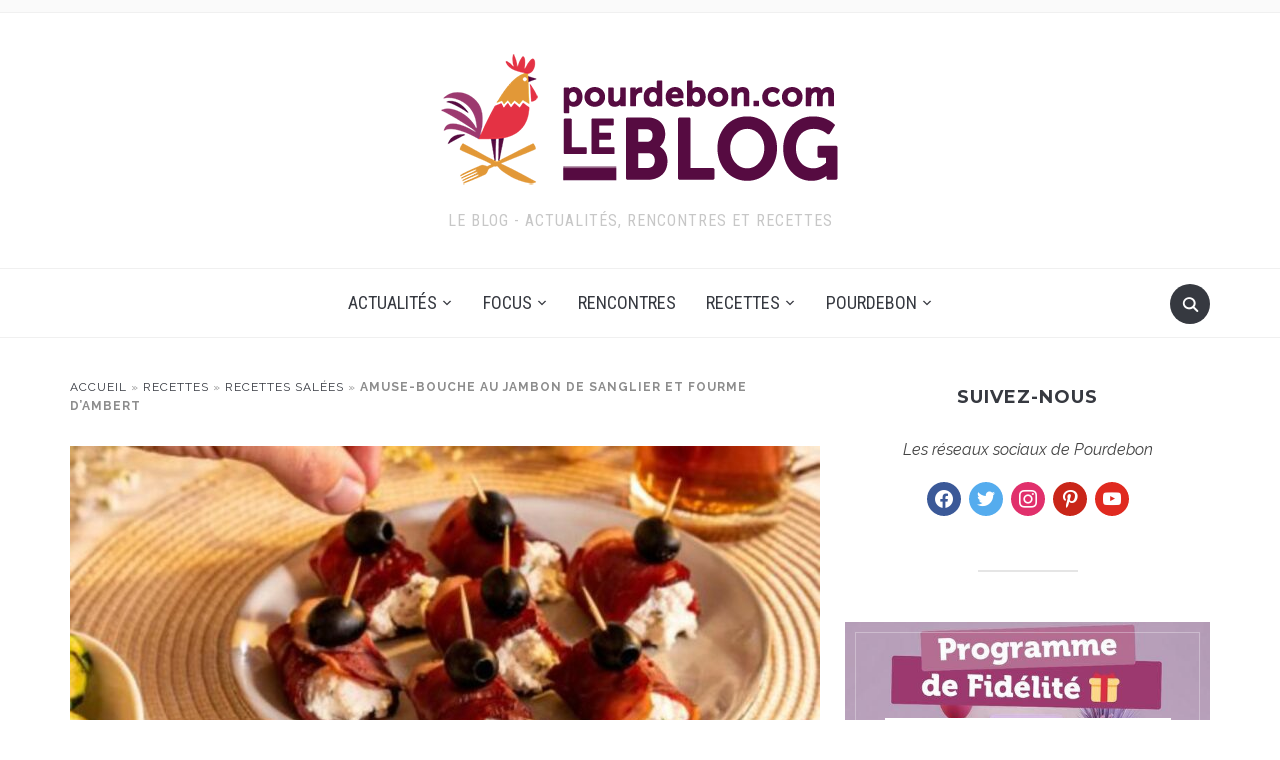

--- FILE ---
content_type: text/html; charset=UTF-8
request_url: https://blog.pourdebon.com/amuse-bouche/
body_size: 45864
content:
<!DOCTYPE html><html lang="fr-FR"><head><meta charset="UTF-8"><meta name="viewport" content="width=device-width, initial-scale=1.0"><link rel="profile" href="http://gmpg.org/xfn/11"><link rel="pingback" href="https://blog.pourdebon.com/xmlrpc.php"><link rel="preload" as="font" href="https://blog.pourdebon.com/wp-content/themes/foodica/fonts/foodica.ttf" type="font/ttf" crossorigin><meta name='robots' content='index, follow, max-image-preview:large, max-snippet:-1, max-video-preview:-1' /> <script defer id="cookieyes" type="text/javascript" src="https://cdn-cookieyes.com/client_data/8b43e09246a4a928c36f1c26/script.js"></script> <!-- This site is optimized with the Yoast SEO plugin v26.8 - https://yoast.com/product/yoast-seo-wordpress/ --><link media="all" href="https://blog.pourdebon.com/wp-content/cache/autoptimize/css/autoptimize_aa6e5ed3bbcc7b66b8ec4802196d0df7.css" rel="stylesheet"><title>Amuse-bouche au jambon de Sanglier et fourme d’Ambert</title><meta name="description" content="Découvrez la recette de notre producteur Nemrod: Amuse-bouche au jambon de Sanglier et fourme d’Ambert ! Parfait pour un apéro !" /><link rel="canonical" href="https://blog.pourdebon.com/amuse-bouche/" /><meta property="og:locale" content="fr_FR" /><meta property="og:type" content="article" /><meta property="og:title" content="Amuse-bouche au jambon de Sanglier et fourme d’Ambert" /><meta property="og:description" content="Découvrez la recette de notre producteur Nemrod: Amuse-bouche au jambon de Sanglier et fourme d’Ambert ! Parfait pour un apéro !" /><meta property="og:url" content="https://blog.pourdebon.com/amuse-bouche/" /><meta property="og:site_name" content="Blog Pourdebon" /><meta property="article:publisher" content="https://www.facebook.com/pourdeboncom/" /><meta property="article:published_time" content="2022-09-23T08:53:36+00:00" /><meta property="article:modified_time" content="2022-09-23T09:29:17+00:00" /><meta property="og:image" content="https://blog.pourdebon.com/wp-content/uploads/2022/09/Photos-pour-blog-largeur-33.jpg" /><meta property="og:image:width" content="1200" /><meta property="og:image:height" content="600" /><meta property="og:image:type" content="image/jpeg" /><meta name="author" content="Justine" /><meta name="twitter:card" content="summary_large_image" /><meta name="twitter:creator" content="@pourdebon_com" /><meta name="twitter:site" content="@pourdebon_com" /><meta name="twitter:label1" content="Écrit par" /><meta name="twitter:data1" content="Justine" /><meta name="twitter:label2" content="Durée de lecture estimée" /><meta name="twitter:data2" content="2 minutes" /> <script type="application/ld+json" class="yoast-schema-graph">{"@context":"https://schema.org","@graph":[{"@type":"Article","@id":"https://blog.pourdebon.com/amuse-bouche/#article","isPartOf":{"@id":"https://blog.pourdebon.com/amuse-bouche/"},"author":{"name":"Justine","@id":"https://blog.pourdebon.com/#/schema/person/dc03c0e496dfdb0819b1b925c52a94c2"},"headline":"Amuse-bouche au jambon de Sanglier et fourme d’Ambert","datePublished":"2022-09-23T08:53:36+00:00","dateModified":"2022-09-23T09:29:17+00:00","wordCount":437,"commentCount":0,"publisher":{"@id":"https://blog.pourdebon.com/#organization"},"image":{"@id":"https://blog.pourdebon.com/amuse-bouche/#primaryimage"},"thumbnailUrl":"https://blog.pourdebon.com/wp-content/uploads/2022/09/Photos-pour-blog-largeur-33.jpg","articleSection":["Recettes Salées"],"inLanguage":"fr-FR","potentialAction":[{"@type":"CommentAction","name":"Comment","target":["https://blog.pourdebon.com/amuse-bouche/#respond"]}]},{"@type":"WebPage","@id":"https://blog.pourdebon.com/amuse-bouche/","url":"https://blog.pourdebon.com/amuse-bouche/","name":"Amuse-bouche au jambon de Sanglier et fourme d’Ambert","isPartOf":{"@id":"https://blog.pourdebon.com/#website"},"primaryImageOfPage":{"@id":"https://blog.pourdebon.com/amuse-bouche/#primaryimage"},"image":{"@id":"https://blog.pourdebon.com/amuse-bouche/#primaryimage"},"thumbnailUrl":"https://blog.pourdebon.com/wp-content/uploads/2022/09/Photos-pour-blog-largeur-33.jpg","datePublished":"2022-09-23T08:53:36+00:00","dateModified":"2022-09-23T09:29:17+00:00","description":"Découvrez la recette de notre producteur Nemrod: Amuse-bouche au jambon de Sanglier et fourme d’Ambert ! Parfait pour un apéro !","breadcrumb":{"@id":"https://blog.pourdebon.com/amuse-bouche/#breadcrumb"},"inLanguage":"fr-FR","potentialAction":[{"@type":"ReadAction","target":["https://blog.pourdebon.com/amuse-bouche/"]}]},{"@type":"ImageObject","inLanguage":"fr-FR","@id":"https://blog.pourdebon.com/amuse-bouche/#primaryimage","url":"https://blog.pourdebon.com/wp-content/uploads/2022/09/Photos-pour-blog-largeur-33.jpg","contentUrl":"https://blog.pourdebon.com/wp-content/uploads/2022/09/Photos-pour-blog-largeur-33.jpg","width":1200,"height":600,"caption":"amuse-bouche"},{"@type":"BreadcrumbList","@id":"https://blog.pourdebon.com/amuse-bouche/#breadcrumb","itemListElement":[{"@type":"ListItem","position":1,"name":"Accueil","item":"https://blog.pourdebon.com/"},{"@type":"ListItem","position":2,"name":"Recettes","item":"https://blog.pourdebon.com/pourdebon/recettes/"},{"@type":"ListItem","position":3,"name":"Recettes Salées","item":"https://blog.pourdebon.com/pourdebon/recettes/salees/"},{"@type":"ListItem","position":4,"name":"Amuse-bouche au jambon de Sanglier et fourme d’Ambert"}]},{"@type":"WebSite","@id":"https://blog.pourdebon.com/#website","url":"https://blog.pourdebon.com/","name":"Blog Pourdebon","description":"Le Blog - Actualités, Rencontres et Recettes","publisher":{"@id":"https://blog.pourdebon.com/#organization"},"potentialAction":[{"@type":"SearchAction","target":{"@type":"EntryPoint","urlTemplate":"https://blog.pourdebon.com/?s={search_term_string}"},"query-input":{"@type":"PropertyValueSpecification","valueRequired":true,"valueName":"search_term_string"}}],"inLanguage":"fr-FR"},{"@type":"Organization","@id":"https://blog.pourdebon.com/#organization","name":"Pourdebon","url":"https://blog.pourdebon.com/","logo":{"@type":"ImageObject","inLanguage":"fr-FR","@id":"https://blog.pourdebon.com/#/schema/logo/image/","url":"https://blog.pourdebon.com/wp-content/uploads/2017/01/Logo_BlogPourdebon-400x150-transparent.png","contentUrl":"https://blog.pourdebon.com/wp-content/uploads/2017/01/Logo_BlogPourdebon-400x150-transparent.png","width":398,"height":150,"caption":"Pourdebon"},"image":{"@id":"https://blog.pourdebon.com/#/schema/logo/image/"},"sameAs":["https://www.facebook.com/pourdeboncom/","https://x.com/pourdebon_com","http://instagram.com/pourdebon","https://www.linkedin.com/company/pourdebon","https://fr.pinterest.com/pourdebon/","https://www.youtube.com/channel/UCT-F-6EZqLAzH-5k9ef0AfQ"]},{"@type":"Person","@id":"https://blog.pourdebon.com/#/schema/person/dc03c0e496dfdb0819b1b925c52a94c2","name":"Justine","image":{"@type":"ImageObject","inLanguage":"fr-FR","@id":"https://blog.pourdebon.com/#/schema/person/image/","url":"https://secure.gravatar.com/avatar/5b8748eeea106bbca26c918be878d2e8d233b29747e6035b9e05cd0af2c6d32d?s=96&d=mm&r=g","contentUrl":"https://secure.gravatar.com/avatar/5b8748eeea106bbca26c918be878d2e8d233b29747e6035b9e05cd0af2c6d32d?s=96&d=mm&r=g","caption":"Justine"},"url":"https://blog.pourdebon.com/author/justine/"},{"@type":"Recipe","name":"Amuse-bouche au jambon de Sanglier et fourme d’Ambert","author":{"@id":"https://blog.pourdebon.com/#/schema/person/dc03c0e496dfdb0819b1b925c52a94c2"},"description":"","datePublished":"2022-09-23T10:53:36+00:00","image":["https://blog.pourdebon.com/wp-content/uploads/2022/09/3-3.jpg","https://blog.pourdebon.com/wp-content/uploads/2022/09/3-3-500x500.jpg","https://blog.pourdebon.com/wp-content/uploads/2022/09/3-3-500x375.jpg","https://blog.pourdebon.com/wp-content/uploads/2022/09/3-3-480x270.jpg"],"recipeYield":["4","4 personnes"],"prepTime":"PT15M","cookTime":"PT5M","totalTime":"PT20M","recipeIngredient":["400 g de pain d&#39;épices","200 g de fromage fourme d’Ambert ou Bleu ","150 g de jambon fumé de sanglier de chez Nemrod ","Prunes confites"],"recipeInstructions":[{"@type":"HowToStep","text":"Chauffer votre four à 180°C ","name":"Chauffer votre four à 180°C ","url":"https://blog.pourdebon.com/amuse-bouche/#wprm-recipe-22038-step-0-0"},{"@type":"HowToStep","text":"Découper votre pain d’épices en tranches ","name":"Découper votre pain d’épices en tranches ","url":"https://blog.pourdebon.com/amuse-bouche/#wprm-recipe-22038-step-0-1"},{"@type":"HowToStep","text":"Disposer une tranche de jambon et un morceau de fromage sur votre tranche de pain d&#39;épices","name":"Disposer une tranche de jambon et un morceau de fromage sur votre tranche de pain d&#39;épices","url":"https://blog.pourdebon.com/amuse-bouche/#wprm-recipe-22038-step-0-2"},{"@type":"HowToStep","text":"Faire cuire votre pain au four environ 5 minutes.","name":"Faire cuire votre pain au four environ 5 minutes.","url":"https://blog.pourdebon.com/amuse-bouche/#wprm-recipe-22038-step-0-3"},{"@type":"HowToStep","text":"Enfin ajouter des morceaux de prunes confites sur le dessus de vos tartines. C’est prêt ! ","name":"Enfin ajouter des morceaux de prunes confites sur le dessus de vos tartines. C’est prêt ! ","url":"https://blog.pourdebon.com/amuse-bouche/#wprm-recipe-22038-step-0-4"}],"@id":"https://blog.pourdebon.com/amuse-bouche/#recipe","isPartOf":{"@id":"https://blog.pourdebon.com/amuse-bouche/#article"},"mainEntityOfPage":"https://blog.pourdebon.com/amuse-bouche/"},false]}</script> <!-- / Yoast SEO plugin. --><link rel='dns-prefetch' href='//ajax.googleapis.com' /><link rel='dns-prefetch' href='//www.google.com' /><link rel='dns-prefetch' href='//secure.gravatar.com' /><link rel='dns-prefetch' href='//www.googletagmanager.com' /><link rel='dns-prefetch' href='//stats.wp.com' /><link rel='dns-prefetch' href='//fonts.googleapis.com' /><link rel='dns-prefetch' href='//secure.rating-widget.com' /><link rel='dns-prefetch' href='//pagead2.googlesyndication.com' /><link rel="alternate" type="application/rss+xml" title="Blog Pourdebon &raquo; Flux" href="http://feeds.feedburner.com/BlogPourdebon" /><link rel="alternate" type="application/rss+xml" title="Blog Pourdebon &raquo; Flux des commentaires" href="https://blog.pourdebon.com/comments/feed/" /><link rel="alternate" type="application/rss+xml" title="Blog Pourdebon &raquo; Amuse-bouche au jambon de Sanglier et fourme d’Ambert Flux des commentaires" href="https://blog.pourdebon.com/amuse-bouche/feed/" /> <script defer src="[data-uri]"></script><script defer src="[data-uri]"></script> <link rel='stylesheet' id='foodica-google-fonts-css' href='https://fonts.googleapis.com/css?family=Raleway%3Aregular%2C500%2C700%2C700i%2Citalic%7CInter%3Aregular%2C600%7CRoboto+Condensed%3Aregular%2C700%7CMontserrat%3Aregular%2C500%2C600%2C700&#038;subset=latin&#038;display=swap&#038;ver=6.8.3' type='text/css' media='all' /><link rel='stylesheet' id='rw_toprated-css' href='https://secure.rating-widget.com/css/wordpress/toprated.css?ck=Y2026M01D22&#038;ver=3.2.4' type='text/css' media='all' /><link rel='stylesheet' id='rw_recommendations-css' href='https://secure.rating-widget.com/css/widget/recommendations.css?ck=Y2026M01D22&#038;ver=3.2.4' type='text/css' media='all' /><link rel='preload' as='font'  id='wpzoom-social-icons-font-socicon-woff2-css' href='https://blog.pourdebon.com/wp-content/plugins/social-icons-widget-by-wpzoom/assets/font/socicon.woff2?v=4.5.4'  type='font/woff2' crossorigin /> <script defer type="text/javascript" src="https://blog.pourdebon.com/wp-content/cache/autoptimize/js/autoptimize_single_a75f5bfdffc5c511598d1783f14d33cc.js?ver=6.8.3" id="constants_responsive_iframe-js"></script> <script type="text/javascript" src="https://blog.pourdebon.com/wp-includes/js/jquery/jquery.min.js?ver=3.7.1" id="jquery-core-js"></script> <script defer type="text/javascript" src="https://blog.pourdebon.com/wp-includes/js/jquery/jquery-migrate.min.js?ver=3.4.1" id="jquery-migrate-js"></script> <script defer type="text/javascript" src="https://blog.pourdebon.com/wp-content/cache/autoptimize/js/autoptimize_single_7473dfc836dcccaa7aa0a852f14c4da6.js?ver=6.8.3" id="responsive_iframe_patrickp-js"></script> <script defer type="text/javascript" src="https://blog.pourdebon.com/wp-content/plugins/all-in-one-schemaorg-rich-snippets/js/jquery.rating.min.js" id="jquery_rating-js"></script> <!-- Extrait de code de la balise Google (gtag.js) ajouté par Site Kit --> <!-- Extrait Google Analytics ajouté par Site Kit --> <script defer type="text/javascript" src="https://www.googletagmanager.com/gtag/js?id=GT-KVFKRLHN" id="google_gtagjs-js"></script> <script defer id="google_gtagjs-js-after" src="[data-uri]"></script> <link rel="https://api.w.org/" href="https://blog.pourdebon.com/wp-json/" /><link rel="alternate" title="JSON" type="application/json" href="https://blog.pourdebon.com/wp-json/wp/v2/posts/22030" /><link rel="EditURI" type="application/rsd+xml" title="RSD" href="https://blog.pourdebon.com/xmlrpc.php?rsd" /><meta name="generator" content="WordPress 6.8.3" /><link rel='shortlink' href='https://blog.pourdebon.com/?p=22030' /><link rel="alternate" title="oEmbed (JSON)" type="application/json+oembed" href="https://blog.pourdebon.com/wp-json/oembed/1.0/embed?url=https%3A%2F%2Fblog.pourdebon.com%2Famuse-bouche%2F" /><link rel="alternate" title="oEmbed (XML)" type="text/xml+oembed" href="https://blog.pourdebon.com/wp-json/oembed/1.0/embed?url=https%3A%2F%2Fblog.pourdebon.com%2Famuse-bouche%2F&#038;format=xml" /> <script defer src="[data-uri]"></script><meta name="generator" content="Site Kit by Google 1.170.0" /> <!-- WPZOOM Theme / Framework --><meta name="generator" content="Foodica 4.1.12" /><meta name="generator" content="WPZOOM Framework 2.0.8" /> <!-- Begin Theme Custom CSS --> <!-- End Theme Custom CSS --> <!-- Balises Meta Google AdSense ajoutées par Site Kit --><meta name="google-adsense-platform-account" content="ca-host-pub-2644536267352236"><meta name="google-adsense-platform-domain" content="sitekit.withgoogle.com"> <!-- Fin des balises Meta End Google AdSense ajoutées par Site Kit --> <!-- Extrait Google AdSense ajouté par Site Kit --> <script type="text/javascript" async="async" src="https://pagead2.googlesyndication.com/pagead/js/adsbygoogle.js?client=ca-pub-5764488129605951&amp;host=ca-host-pub-2644536267352236" crossorigin="anonymous"></script> <!-- End Google AdSense snippet added by Site Kit --><link rel="icon" href="https://blog.pourdebon.com/wp-content/uploads/2016/11/cropped-cropped-logo-pdb-150-32x32.png" sizes="32x32" /><link rel="icon" href="https://blog.pourdebon.com/wp-content/uploads/2016/11/cropped-cropped-logo-pdb-150-192x192.png" sizes="192x192" /><link rel="apple-touch-icon" href="https://blog.pourdebon.com/wp-content/uploads/2016/11/cropped-cropped-logo-pdb-150-180x180.png" /><meta name="msapplication-TileImage" content="https://blog.pourdebon.com/wp-content/uploads/2016/11/cropped-cropped-logo-pdb-150-270x270.png" /></head><body class="wp-singular post-template-default single single-post postid-22030 single-format-standard wp-custom-logo wp-theme-foodica"><div class="page-wrap"><header class="site-header wpz_header_layout_compact"><nav class="top-navbar" role="navigation"><div class="inner-wrap"><div class="header_social"></div><div id="navbar-top"></div><!-- #navbar-top --></div><!-- ./inner-wrap --></nav><!-- .navbar --><div class="clear"></div><div class="inner-wrap logo_wrapper_main"><div class="navbar-header"><div class="navbar-brand-wpz"  style="max-width:398px"><a href="https://blog.pourdebon.com/" class="custom-logo-link" rel="home" itemprop="url"><img width="398" height="150" src="https://blog.pourdebon.com/wp-content/uploads/2017/01/Logo_BlogPourdebon-400x150-transparent.png" class="custom-logo no-lazyload no-lazy a3-notlazy" alt="Blog Pourdebon" itemprop="logo" decoding="async" fetchpriority="high" srcset="https://blog.pourdebon.com/wp-content/uploads/2017/01/Logo_BlogPourdebon-400x150-transparent.png 398w, https://blog.pourdebon.com/wp-content/uploads/2017/01/Logo_BlogPourdebon-400x150-transparent-300x113.png 300w, https://blog.pourdebon.com/wp-content/uploads/2017/01/Logo_BlogPourdebon-400x150-transparent-146x55.png 146w" sizes="(max-width: 398px) 100vw, 398px" data-attachment-id="5760" data-permalink="https://blog.pourdebon.com/logo_blogpourdebon-400x150-transparent/" data-orig-file="https://blog.pourdebon.com/wp-content/uploads/2017/01/Logo_BlogPourdebon-400x150-transparent.png" data-orig-size="398,150" data-comments-opened="1" data-image-meta="{&quot;aperture&quot;:&quot;0&quot;,&quot;credit&quot;:&quot;&quot;,&quot;camera&quot;:&quot;&quot;,&quot;caption&quot;:&quot;&quot;,&quot;created_timestamp&quot;:&quot;0&quot;,&quot;copyright&quot;:&quot;&quot;,&quot;focal_length&quot;:&quot;0&quot;,&quot;iso&quot;:&quot;0&quot;,&quot;shutter_speed&quot;:&quot;0&quot;,&quot;title&quot;:&quot;&quot;,&quot;orientation&quot;:&quot;0&quot;}" data-image-title="Blog Pourdebon" data-image-description="" data-image-caption="" data-medium-file="https://blog.pourdebon.com/wp-content/uploads/2017/01/Logo_BlogPourdebon-400x150-transparent-300x113.png" data-large-file="https://blog.pourdebon.com/wp-content/uploads/2017/01/Logo_BlogPourdebon-400x150-transparent.png" /></a><p class="tagline">Le Blog - Actualités, Rencontres et Recettes</p></div></div><div id="sb-search" class="sb-search"><form method="get" id="searchform" action="https://blog.pourdebon.com/"> <input type="search" class="sb-search-input" placeholder="Tapez ici votre recherche..."  name="s" id="s" /> <input type="submit" id="searchsubmit" class="sb-search-submit" value="Rechercher" /> <span class="sb-icon-search"></span></form></div><div class="navbar-header-compact"><div id="menu-main-slide_compact" class="menu-main-menu-container"><ul id="menu-main-menu" class="menu"><li id="menu-item-5548" class="menu-item menu-item-type-taxonomy menu-item-object-category menu-item-has-children menu-item-5548"><a href="https://blog.pourdebon.com/pourdebon/actualites/">Actualités</a><ul class="sub-menu"><li id="menu-item-43269" class="menu-item menu-item-type-taxonomy menu-item-object-category menu-item-43269"><a href="https://blog.pourdebon.com/pourdebon/actualites/partenariats/">Partenariats</a></li><li id="menu-item-43270" class="menu-item menu-item-type-taxonomy menu-item-object-category menu-item-43270"><a href="https://blog.pourdebon.com/pourdebon/actualites/pourdebonpro/">Pourdebon Pro</a></li></ul></li><li id="menu-item-6103" class="menu-item menu-item-type-taxonomy menu-item-object-category menu-item-has-children menu-item-6103"><a href="https://blog.pourdebon.com/pourdebon/focus/">Focus</a><ul class="sub-menu"><li id="menu-item-41984" class="menu-item menu-item-type-taxonomy menu-item-object-category menu-item-41984"><a href="https://blog.pourdebon.com/pourdebon/focus/aop-igp/">AOP / IGP</a></li><li id="menu-item-41982" class="menu-item menu-item-type-taxonomy menu-item-object-category menu-item-41982"><a href="https://blog.pourdebon.com/pourdebon/focus/metiers/">Métiers</a></li><li id="menu-item-43266" class="menu-item menu-item-type-taxonomy menu-item-object-category menu-item-43266"><a href="https://blog.pourdebon.com/pourdebon/focus/regions/">Régions</a></li><li id="menu-item-17863" class="menu-item menu-item-type-taxonomy menu-item-object-category menu-item-has-children menu-item-17863"><a href="https://blog.pourdebon.com/pourdebon/focus/viandes-volailles-exception/">Les viandes et volailles d&rsquo;exception</a><ul class="sub-menu"><li id="menu-item-17864" class="menu-item menu-item-type-taxonomy menu-item-object-category menu-item-has-children menu-item-17864"><a href="https://blog.pourdebon.com/pourdebon/focus/viandes-volailles-exception/viandes-exception/">Viandes d’exception</a><ul class="sub-menu"><li id="menu-item-17865" class="menu-item menu-item-type-taxonomy menu-item-object-category menu-item-has-children menu-item-17865"><a href="https://blog.pourdebon.com/pourdebon/focus/viandes-volailles-exception/viandes-exception/meilleures-races-boeuf/">Les meilleures races de bœuf</a><ul class="sub-menu"><li id="menu-item-17866" class="menu-item menu-item-type-taxonomy menu-item-object-category menu-item-17866"><a href="https://blog.pourdebon.com/pourdebon/focus/viandes-volailles-exception/viandes-exception/meilleures-races-boeuf/meilleures-races-boeuf-francaises/">Les meilleures races françaises de bœuf</a></li><li id="menu-item-17869" class="menu-item menu-item-type-taxonomy menu-item-object-category menu-item-17869"><a href="https://blog.pourdebon.com/pourdebon/focus/viandes-volailles-exception/viandes-exception/meilleures-races-boeuf/meilleures-races-etrangeres/">les meilleures races étrangères de bœuf</a></li></ul></li><li id="menu-item-18083" class="menu-item menu-item-type-taxonomy menu-item-object-category menu-item-has-children menu-item-18083"><a href="https://blog.pourdebon.com/pourdebon/focus/viandes-volailles-exception/viandes-exception/viande-porc/">La viande de porc</a><ul class="sub-menu"><li id="menu-item-18084" class="menu-item menu-item-type-taxonomy menu-item-object-category menu-item-18084"><a href="https://blog.pourdebon.com/pourdebon/focus/viandes-volailles-exception/viandes-exception/viande-porc/meilleures-races-porc-france/">Les meilleures races de porc en France</a></li><li id="menu-item-18085" class="menu-item menu-item-type-taxonomy menu-item-object-category menu-item-18085"><a href="https://blog.pourdebon.com/pourdebon/focus/viandes-volailles-exception/viandes-exception/viande-porc/meilleures-races-porc-etrangeres/">Les meilleures races de porc étrangères</a></li></ul></li><li id="menu-item-18086" class="menu-item menu-item-type-taxonomy menu-item-object-category menu-item-18086"><a href="https://blog.pourdebon.com/pourdebon/focus/viandes-volailles-exception/viandes-exception/viande-veau/">La viande de veau</a></li><li id="menu-item-18081" class="menu-item menu-item-type-taxonomy menu-item-object-category menu-item-18081"><a href="https://blog.pourdebon.com/pourdebon/focus/viandes-volailles-exception/viandes-exception/viande-agneau/">La viande d&rsquo;agneau</a></li><li id="menu-item-18087" class="menu-item menu-item-type-taxonomy menu-item-object-category menu-item-18087"><a href="https://blog.pourdebon.com/pourdebon/focus/viandes-volailles-exception/viandes-exception/viande-exception-originales/">les viandes d&rsquo;exception originales</a></li></ul></li><li id="menu-item-17867" class="menu-item menu-item-type-taxonomy menu-item-object-category menu-item-17867"><a href="https://blog.pourdebon.com/pourdebon/focus/viandes-volailles-exception/volailles-exception/">Volailles d&rsquo;exception</a></li></ul></li><li id="menu-item-15242" class="menu-item menu-item-type-taxonomy menu-item-object-category menu-item-15242"><a href="https://blog.pourdebon.com/pourdebon/focus/comment-faire/">Comment faire ?</a></li><li id="menu-item-10025" class="menu-item menu-item-type-taxonomy menu-item-object-category menu-item-has-children menu-item-10025"><a href="https://blog.pourdebon.com/pourdebon/focus/produits-de-saison/">Fruits et légumes de Saison</a><ul class="sub-menu"><li id="menu-item-12021" class="menu-item menu-item-type-post_type menu-item-object-post menu-item-12021"><a href="https://blog.pourdebon.com/les-produits-de-saison-janvier/">Janvier</a></li><li id="menu-item-10023" class="menu-item menu-item-type-post_type menu-item-object-post menu-item-10023"><a href="https://blog.pourdebon.com/produits-de-saison-fevrier/">Février</a></li><li id="menu-item-10022" class="menu-item menu-item-type-post_type menu-item-object-post menu-item-10022"><a href="https://blog.pourdebon.com/produits-de-saison-mars/">Mars</a></li><li id="menu-item-12023" class="menu-item menu-item-type-post_type menu-item-object-post menu-item-12023"><a href="https://blog.pourdebon.com/les-produits-de-saison-avril/">Avril</a></li><li id="menu-item-10021" class="menu-item menu-item-type-post_type menu-item-object-post menu-item-10021"><a href="https://blog.pourdebon.com/produits-de-saison-mai/">Mai</a></li><li id="menu-item-12025" class="menu-item menu-item-type-post_type menu-item-object-post menu-item-12025"><a href="https://blog.pourdebon.com/produits-de-saison-juin/">Juin</a></li><li id="menu-item-10020" class="menu-item menu-item-type-post_type menu-item-object-post menu-item-10020"><a href="https://blog.pourdebon.com/les-produits-de-saison-juillet/">Juillet</a></li><li id="menu-item-12027" class="menu-item menu-item-type-post_type menu-item-object-post menu-item-12027"><a href="https://blog.pourdebon.com/produits-de-saison-aout/">Août</a></li><li id="menu-item-12028" class="menu-item menu-item-type-post_type menu-item-object-post menu-item-12028"><a href="https://blog.pourdebon.com/produits-de-saison-septembre/">Septembre</a></li><li id="menu-item-12029" class="menu-item menu-item-type-post_type menu-item-object-post menu-item-12029"><a href="https://blog.pourdebon.com/les-produits-de-saison-octobre/">Octobre</a></li><li id="menu-item-12030" class="menu-item menu-item-type-post_type menu-item-object-post menu-item-12030"><a href="https://blog.pourdebon.com/les-produits-de-saison-novembre/">Novembre</a></li><li id="menu-item-12022" class="menu-item menu-item-type-post_type menu-item-object-post menu-item-12022"><a href="https://blog.pourdebon.com/produits-decembre/">Décembre</a></li></ul></li></ul></li><li id="menu-item-5550" class="menu-item menu-item-type-taxonomy menu-item-object-category menu-item-5550"><a href="https://blog.pourdebon.com/pourdebon/rencontres/">Rencontres</a></li><li id="menu-item-5549" class="menu-item menu-item-type-taxonomy menu-item-object-category current-post-ancestor menu-item-has-children menu-item-5549"><a href="https://blog.pourdebon.com/pourdebon/recettes/">Recettes</a><ul class="sub-menu"><li id="menu-item-41983" class="menu-item menu-item-type-taxonomy menu-item-object-category menu-item-41983"><a href="https://blog.pourdebon.com/pourdebon/recettes/cuisine-regionale/">Cuisine Régionale</a></li><li id="menu-item-27571" class="menu-item menu-item-type-taxonomy menu-item-object-category menu-item-27571"><a href="https://blog.pourdebon.com/pourdebon/recettes/menus-de-la-semaine/">Menus de la semaine</a></li><li id="menu-item-5551" class="menu-item menu-item-type-taxonomy menu-item-object-category current-post-ancestor current-menu-parent current-post-parent menu-item-has-children menu-item-5551"><a href="https://blog.pourdebon.com/pourdebon/recettes/salees/">Recettes Salées</a><ul class="sub-menu"><li id="menu-item-7496" class="menu-item menu-item-type-taxonomy menu-item-object-category menu-item-7496"><a href="https://blog.pourdebon.com/pourdebon/recettes/salees/poissons/">Poissons</a></li><li id="menu-item-7498" class="menu-item menu-item-type-taxonomy menu-item-object-category menu-item-7498"><a href="https://blog.pourdebon.com/pourdebon/recettes/salees/croquilles-crustaces/">Coquillages et crustacés</a></li><li id="menu-item-7499" class="menu-item menu-item-type-taxonomy menu-item-object-category menu-item-7499"><a href="https://blog.pourdebon.com/pourdebon/recettes/salees/viandes/">Viandes</a></li><li id="menu-item-7497" class="menu-item menu-item-type-taxonomy menu-item-object-category menu-item-7497"><a href="https://blog.pourdebon.com/pourdebon/recettes/salees/charcuteries/">Charcuteries</a></li><li id="menu-item-7500" class="menu-item menu-item-type-taxonomy menu-item-object-category menu-item-7500"><a href="https://blog.pourdebon.com/pourdebon/recettes/salees/fromages-2/">Fromages</a></li><li id="menu-item-28266" class="menu-item menu-item-type-taxonomy menu-item-object-category menu-item-28266"><a href="https://blog.pourdebon.com/pourdebon/recettes/salees/recettes-vegetariennes/">Recettes végétariennes</a></li><li id="menu-item-28265" class="menu-item menu-item-type-taxonomy menu-item-object-category menu-item-28265"><a href="https://blog.pourdebon.com/pourdebon/recettes/salees/recettes-vegetaliennes/">Recettes végétaliennes</a></li></ul></li><li id="menu-item-5552" class="menu-item menu-item-type-taxonomy menu-item-object-category menu-item-5552"><a href="https://blog.pourdebon.com/pourdebon/recettes/sucrees/">Recettes Sucrées</a></li><li id="menu-item-7561" class="menu-item menu-item-type-taxonomy menu-item-object-category menu-item-7561"><a href="https://blog.pourdebon.com/pourdebon/recettes/cuisinons-pourdebon/">Cuisinons Pourdebon</a></li></ul></li><li id="menu-item-5503" class="menu-item menu-item-type-custom menu-item-object-custom menu-item-has-children menu-item-5503"><a href="https://www.pourdebon.com/fr">Pourdebon</a><ul class="sub-menu"><li id="menu-item-5539" class="menu-item menu-item-type-custom menu-item-object-custom menu-item-5539"><a href="https://www.pourdebon.com/bouchers-c59">Viandes</a></li><li id="menu-item-5540" class="menu-item menu-item-type-custom menu-item-object-custom menu-item-5540"><a href="https://www.pourdebon.com/charcutiers-c4">Charcuteries</a></li><li id="menu-item-5541" class="menu-item menu-item-type-custom menu-item-object-custom menu-item-5541"><a href="https://www.pourdebon.com/boissons-c60">Boissons</a></li><li id="menu-item-5542" class="menu-item menu-item-type-custom menu-item-object-custom menu-item-5542"><a href="https://www.pourdebon.com/epicerie-sucree-c20">Epicerie sucrée</a></li><li id="menu-item-5543" class="menu-item menu-item-type-custom menu-item-object-custom menu-item-5543"><a href="https://www.pourdebon.com/fromagers-et-cremiers-c2">Fromages</a></li><li id="menu-item-5545" class="menu-item menu-item-type-custom menu-item-object-custom menu-item-5545"><a href="https://www.pourdebon.com/poissons-fruits-mer-c61">Poissons et Fruits de Mer</a></li><li id="menu-item-5544" class="menu-item menu-item-type-custom menu-item-object-custom menu-item-5544"><a href="https://www.pourdebon.com/plats-traiteurs-c10">Plats traiteurs</a></li><li id="menu-item-6239" class="menu-item menu-item-type-post_type menu-item-object-page menu-item-6239"><a href="https://blog.pourdebon.com/ils-nous-font-confiance/">Ils nous font confiance !</a></li></ul></li></ul></div></div></div><nav class="main-navbar" role="navigation"><div class="inner-wrap"><div id="sb-search" class="sb-search"><form method="get" id="searchform" action="https://blog.pourdebon.com/"> <input type="search" class="sb-search-input" placeholder="Tapez ici votre recherche..."  name="s" id="s" /> <input type="submit" id="searchsubmit" class="sb-search-submit" value="Rechercher" /> <span class="sb-icon-search"></span></form></div><div class="navbar-header-main"><div id="menu-main-slide" class="menu-main-menu-container"><ul id="menu-main-menu-1" class="menu"><li class="menu-item menu-item-type-taxonomy menu-item-object-category menu-item-has-children menu-item-5548"><a href="https://blog.pourdebon.com/pourdebon/actualites/">Actualités</a><ul class="sub-menu"><li class="menu-item menu-item-type-taxonomy menu-item-object-category menu-item-43269"><a href="https://blog.pourdebon.com/pourdebon/actualites/partenariats/">Partenariats</a></li><li class="menu-item menu-item-type-taxonomy menu-item-object-category menu-item-43270"><a href="https://blog.pourdebon.com/pourdebon/actualites/pourdebonpro/">Pourdebon Pro</a></li></ul></li><li class="menu-item menu-item-type-taxonomy menu-item-object-category menu-item-has-children menu-item-6103"><a href="https://blog.pourdebon.com/pourdebon/focus/">Focus</a><ul class="sub-menu"><li class="menu-item menu-item-type-taxonomy menu-item-object-category menu-item-41984"><a href="https://blog.pourdebon.com/pourdebon/focus/aop-igp/">AOP / IGP</a></li><li class="menu-item menu-item-type-taxonomy menu-item-object-category menu-item-41982"><a href="https://blog.pourdebon.com/pourdebon/focus/metiers/">Métiers</a></li><li class="menu-item menu-item-type-taxonomy menu-item-object-category menu-item-43266"><a href="https://blog.pourdebon.com/pourdebon/focus/regions/">Régions</a></li><li class="menu-item menu-item-type-taxonomy menu-item-object-category menu-item-has-children menu-item-17863"><a href="https://blog.pourdebon.com/pourdebon/focus/viandes-volailles-exception/">Les viandes et volailles d&rsquo;exception</a><ul class="sub-menu"><li class="menu-item menu-item-type-taxonomy menu-item-object-category menu-item-has-children menu-item-17864"><a href="https://blog.pourdebon.com/pourdebon/focus/viandes-volailles-exception/viandes-exception/">Viandes d’exception</a><ul class="sub-menu"><li class="menu-item menu-item-type-taxonomy menu-item-object-category menu-item-has-children menu-item-17865"><a href="https://blog.pourdebon.com/pourdebon/focus/viandes-volailles-exception/viandes-exception/meilleures-races-boeuf/">Les meilleures races de bœuf</a><ul class="sub-menu"><li class="menu-item menu-item-type-taxonomy menu-item-object-category menu-item-17866"><a href="https://blog.pourdebon.com/pourdebon/focus/viandes-volailles-exception/viandes-exception/meilleures-races-boeuf/meilleures-races-boeuf-francaises/">Les meilleures races françaises de bœuf</a></li><li class="menu-item menu-item-type-taxonomy menu-item-object-category menu-item-17869"><a href="https://blog.pourdebon.com/pourdebon/focus/viandes-volailles-exception/viandes-exception/meilleures-races-boeuf/meilleures-races-etrangeres/">les meilleures races étrangères de bœuf</a></li></ul></li><li class="menu-item menu-item-type-taxonomy menu-item-object-category menu-item-has-children menu-item-18083"><a href="https://blog.pourdebon.com/pourdebon/focus/viandes-volailles-exception/viandes-exception/viande-porc/">La viande de porc</a><ul class="sub-menu"><li class="menu-item menu-item-type-taxonomy menu-item-object-category menu-item-18084"><a href="https://blog.pourdebon.com/pourdebon/focus/viandes-volailles-exception/viandes-exception/viande-porc/meilleures-races-porc-france/">Les meilleures races de porc en France</a></li><li class="menu-item menu-item-type-taxonomy menu-item-object-category menu-item-18085"><a href="https://blog.pourdebon.com/pourdebon/focus/viandes-volailles-exception/viandes-exception/viande-porc/meilleures-races-porc-etrangeres/">Les meilleures races de porc étrangères</a></li></ul></li><li class="menu-item menu-item-type-taxonomy menu-item-object-category menu-item-18086"><a href="https://blog.pourdebon.com/pourdebon/focus/viandes-volailles-exception/viandes-exception/viande-veau/">La viande de veau</a></li><li class="menu-item menu-item-type-taxonomy menu-item-object-category menu-item-18081"><a href="https://blog.pourdebon.com/pourdebon/focus/viandes-volailles-exception/viandes-exception/viande-agneau/">La viande d&rsquo;agneau</a></li><li class="menu-item menu-item-type-taxonomy menu-item-object-category menu-item-18087"><a href="https://blog.pourdebon.com/pourdebon/focus/viandes-volailles-exception/viandes-exception/viande-exception-originales/">les viandes d&rsquo;exception originales</a></li></ul></li><li class="menu-item menu-item-type-taxonomy menu-item-object-category menu-item-17867"><a href="https://blog.pourdebon.com/pourdebon/focus/viandes-volailles-exception/volailles-exception/">Volailles d&rsquo;exception</a></li></ul></li><li class="menu-item menu-item-type-taxonomy menu-item-object-category menu-item-15242"><a href="https://blog.pourdebon.com/pourdebon/focus/comment-faire/">Comment faire ?</a></li><li class="menu-item menu-item-type-taxonomy menu-item-object-category menu-item-has-children menu-item-10025"><a href="https://blog.pourdebon.com/pourdebon/focus/produits-de-saison/">Fruits et légumes de Saison</a><ul class="sub-menu"><li class="menu-item menu-item-type-post_type menu-item-object-post menu-item-12021"><a href="https://blog.pourdebon.com/les-produits-de-saison-janvier/">Janvier</a></li><li class="menu-item menu-item-type-post_type menu-item-object-post menu-item-10023"><a href="https://blog.pourdebon.com/produits-de-saison-fevrier/">Février</a></li><li class="menu-item menu-item-type-post_type menu-item-object-post menu-item-10022"><a href="https://blog.pourdebon.com/produits-de-saison-mars/">Mars</a></li><li class="menu-item menu-item-type-post_type menu-item-object-post menu-item-12023"><a href="https://blog.pourdebon.com/les-produits-de-saison-avril/">Avril</a></li><li class="menu-item menu-item-type-post_type menu-item-object-post menu-item-10021"><a href="https://blog.pourdebon.com/produits-de-saison-mai/">Mai</a></li><li class="menu-item menu-item-type-post_type menu-item-object-post menu-item-12025"><a href="https://blog.pourdebon.com/produits-de-saison-juin/">Juin</a></li><li class="menu-item menu-item-type-post_type menu-item-object-post menu-item-10020"><a href="https://blog.pourdebon.com/les-produits-de-saison-juillet/">Juillet</a></li><li class="menu-item menu-item-type-post_type menu-item-object-post menu-item-12027"><a href="https://blog.pourdebon.com/produits-de-saison-aout/">Août</a></li><li class="menu-item menu-item-type-post_type menu-item-object-post menu-item-12028"><a href="https://blog.pourdebon.com/produits-de-saison-septembre/">Septembre</a></li><li class="menu-item menu-item-type-post_type menu-item-object-post menu-item-12029"><a href="https://blog.pourdebon.com/les-produits-de-saison-octobre/">Octobre</a></li><li class="menu-item menu-item-type-post_type menu-item-object-post menu-item-12030"><a href="https://blog.pourdebon.com/les-produits-de-saison-novembre/">Novembre</a></li><li class="menu-item menu-item-type-post_type menu-item-object-post menu-item-12022"><a href="https://blog.pourdebon.com/produits-decembre/">Décembre</a></li></ul></li></ul></li><li class="menu-item menu-item-type-taxonomy menu-item-object-category menu-item-5550"><a href="https://blog.pourdebon.com/pourdebon/rencontres/">Rencontres</a></li><li class="menu-item menu-item-type-taxonomy menu-item-object-category current-post-ancestor menu-item-has-children menu-item-5549"><a href="https://blog.pourdebon.com/pourdebon/recettes/">Recettes</a><ul class="sub-menu"><li class="menu-item menu-item-type-taxonomy menu-item-object-category menu-item-41983"><a href="https://blog.pourdebon.com/pourdebon/recettes/cuisine-regionale/">Cuisine Régionale</a></li><li class="menu-item menu-item-type-taxonomy menu-item-object-category menu-item-27571"><a href="https://blog.pourdebon.com/pourdebon/recettes/menus-de-la-semaine/">Menus de la semaine</a></li><li class="menu-item menu-item-type-taxonomy menu-item-object-category current-post-ancestor current-menu-parent current-post-parent menu-item-has-children menu-item-5551"><a href="https://blog.pourdebon.com/pourdebon/recettes/salees/">Recettes Salées</a><ul class="sub-menu"><li class="menu-item menu-item-type-taxonomy menu-item-object-category menu-item-7496"><a href="https://blog.pourdebon.com/pourdebon/recettes/salees/poissons/">Poissons</a></li><li class="menu-item menu-item-type-taxonomy menu-item-object-category menu-item-7498"><a href="https://blog.pourdebon.com/pourdebon/recettes/salees/croquilles-crustaces/">Coquillages et crustacés</a></li><li class="menu-item menu-item-type-taxonomy menu-item-object-category menu-item-7499"><a href="https://blog.pourdebon.com/pourdebon/recettes/salees/viandes/">Viandes</a></li><li class="menu-item menu-item-type-taxonomy menu-item-object-category menu-item-7497"><a href="https://blog.pourdebon.com/pourdebon/recettes/salees/charcuteries/">Charcuteries</a></li><li class="menu-item menu-item-type-taxonomy menu-item-object-category menu-item-7500"><a href="https://blog.pourdebon.com/pourdebon/recettes/salees/fromages-2/">Fromages</a></li><li class="menu-item menu-item-type-taxonomy menu-item-object-category menu-item-28266"><a href="https://blog.pourdebon.com/pourdebon/recettes/salees/recettes-vegetariennes/">Recettes végétariennes</a></li><li class="menu-item menu-item-type-taxonomy menu-item-object-category menu-item-28265"><a href="https://blog.pourdebon.com/pourdebon/recettes/salees/recettes-vegetaliennes/">Recettes végétaliennes</a></li></ul></li><li class="menu-item menu-item-type-taxonomy menu-item-object-category menu-item-5552"><a href="https://blog.pourdebon.com/pourdebon/recettes/sucrees/">Recettes Sucrées</a></li><li class="menu-item menu-item-type-taxonomy menu-item-object-category menu-item-7561"><a href="https://blog.pourdebon.com/pourdebon/recettes/cuisinons-pourdebon/">Cuisinons Pourdebon</a></li></ul></li><li class="menu-item menu-item-type-custom menu-item-object-custom menu-item-has-children menu-item-5503"><a href="https://www.pourdebon.com/fr">Pourdebon</a><ul class="sub-menu"><li class="menu-item menu-item-type-custom menu-item-object-custom menu-item-5539"><a href="https://www.pourdebon.com/bouchers-c59">Viandes</a></li><li class="menu-item menu-item-type-custom menu-item-object-custom menu-item-5540"><a href="https://www.pourdebon.com/charcutiers-c4">Charcuteries</a></li><li class="menu-item menu-item-type-custom menu-item-object-custom menu-item-5541"><a href="https://www.pourdebon.com/boissons-c60">Boissons</a></li><li class="menu-item menu-item-type-custom menu-item-object-custom menu-item-5542"><a href="https://www.pourdebon.com/epicerie-sucree-c20">Epicerie sucrée</a></li><li class="menu-item menu-item-type-custom menu-item-object-custom menu-item-5543"><a href="https://www.pourdebon.com/fromagers-et-cremiers-c2">Fromages</a></li><li class="menu-item menu-item-type-custom menu-item-object-custom menu-item-5545"><a href="https://www.pourdebon.com/poissons-fruits-mer-c61">Poissons et Fruits de Mer</a></li><li class="menu-item menu-item-type-custom menu-item-object-custom menu-item-5544"><a href="https://www.pourdebon.com/plats-traiteurs-c10">Plats traiteurs</a></li><li class="menu-item menu-item-type-post_type menu-item-object-page menu-item-6239"><a href="https://blog.pourdebon.com/ils-nous-font-confiance/">Ils nous font confiance !</a></li></ul></li></ul></div></div><div id="navbar-main"><div class="menu-main-menu-container"><ul id="menu-main-menu-2" class="navbar-wpz dropdown sf-menu"><li class="menu-item menu-item-type-taxonomy menu-item-object-category menu-item-has-children menu-item-5548"><a href="https://blog.pourdebon.com/pourdebon/actualites/">Actualités</a><ul class="sub-menu"><li class="menu-item menu-item-type-taxonomy menu-item-object-category menu-item-43269"><a href="https://blog.pourdebon.com/pourdebon/actualites/partenariats/">Partenariats</a></li><li class="menu-item menu-item-type-taxonomy menu-item-object-category menu-item-43270"><a href="https://blog.pourdebon.com/pourdebon/actualites/pourdebonpro/">Pourdebon Pro</a></li></ul></li><li class="menu-item menu-item-type-taxonomy menu-item-object-category menu-item-has-children menu-item-6103"><a href="https://blog.pourdebon.com/pourdebon/focus/">Focus</a><ul class="sub-menu"><li class="menu-item menu-item-type-taxonomy menu-item-object-category menu-item-41984"><a href="https://blog.pourdebon.com/pourdebon/focus/aop-igp/">AOP / IGP</a></li><li class="menu-item menu-item-type-taxonomy menu-item-object-category menu-item-41982"><a href="https://blog.pourdebon.com/pourdebon/focus/metiers/">Métiers</a></li><li class="menu-item menu-item-type-taxonomy menu-item-object-category menu-item-43266"><a href="https://blog.pourdebon.com/pourdebon/focus/regions/">Régions</a></li><li class="menu-item menu-item-type-taxonomy menu-item-object-category menu-item-has-children menu-item-17863"><a href="https://blog.pourdebon.com/pourdebon/focus/viandes-volailles-exception/">Les viandes et volailles d&rsquo;exception</a><ul class="sub-menu"><li class="menu-item menu-item-type-taxonomy menu-item-object-category menu-item-has-children menu-item-17864"><a href="https://blog.pourdebon.com/pourdebon/focus/viandes-volailles-exception/viandes-exception/">Viandes d’exception</a><ul class="sub-menu"><li class="menu-item menu-item-type-taxonomy menu-item-object-category menu-item-has-children menu-item-17865"><a href="https://blog.pourdebon.com/pourdebon/focus/viandes-volailles-exception/viandes-exception/meilleures-races-boeuf/">Les meilleures races de bœuf</a><ul class="sub-menu"><li class="menu-item menu-item-type-taxonomy menu-item-object-category menu-item-17866"><a href="https://blog.pourdebon.com/pourdebon/focus/viandes-volailles-exception/viandes-exception/meilleures-races-boeuf/meilleures-races-boeuf-francaises/">Les meilleures races françaises de bœuf</a></li><li class="menu-item menu-item-type-taxonomy menu-item-object-category menu-item-17869"><a href="https://blog.pourdebon.com/pourdebon/focus/viandes-volailles-exception/viandes-exception/meilleures-races-boeuf/meilleures-races-etrangeres/">les meilleures races étrangères de bœuf</a></li></ul></li><li class="menu-item menu-item-type-taxonomy menu-item-object-category menu-item-has-children menu-item-18083"><a href="https://blog.pourdebon.com/pourdebon/focus/viandes-volailles-exception/viandes-exception/viande-porc/">La viande de porc</a><ul class="sub-menu"><li class="menu-item menu-item-type-taxonomy menu-item-object-category menu-item-18084"><a href="https://blog.pourdebon.com/pourdebon/focus/viandes-volailles-exception/viandes-exception/viande-porc/meilleures-races-porc-france/">Les meilleures races de porc en France</a></li><li class="menu-item menu-item-type-taxonomy menu-item-object-category menu-item-18085"><a href="https://blog.pourdebon.com/pourdebon/focus/viandes-volailles-exception/viandes-exception/viande-porc/meilleures-races-porc-etrangeres/">Les meilleures races de porc étrangères</a></li></ul></li><li class="menu-item menu-item-type-taxonomy menu-item-object-category menu-item-18086"><a href="https://blog.pourdebon.com/pourdebon/focus/viandes-volailles-exception/viandes-exception/viande-veau/">La viande de veau</a></li><li class="menu-item menu-item-type-taxonomy menu-item-object-category menu-item-18081"><a href="https://blog.pourdebon.com/pourdebon/focus/viandes-volailles-exception/viandes-exception/viande-agneau/">La viande d&rsquo;agneau</a></li><li class="menu-item menu-item-type-taxonomy menu-item-object-category menu-item-18087"><a href="https://blog.pourdebon.com/pourdebon/focus/viandes-volailles-exception/viandes-exception/viande-exception-originales/">les viandes d&rsquo;exception originales</a></li></ul></li><li class="menu-item menu-item-type-taxonomy menu-item-object-category menu-item-17867"><a href="https://blog.pourdebon.com/pourdebon/focus/viandes-volailles-exception/volailles-exception/">Volailles d&rsquo;exception</a></li></ul></li><li class="menu-item menu-item-type-taxonomy menu-item-object-category menu-item-15242"><a href="https://blog.pourdebon.com/pourdebon/focus/comment-faire/">Comment faire ?</a></li><li class="menu-item menu-item-type-taxonomy menu-item-object-category menu-item-has-children menu-item-10025"><a href="https://blog.pourdebon.com/pourdebon/focus/produits-de-saison/">Fruits et légumes de Saison</a><ul class="sub-menu"><li class="menu-item menu-item-type-post_type menu-item-object-post menu-item-12021"><a href="https://blog.pourdebon.com/les-produits-de-saison-janvier/">Janvier</a></li><li class="menu-item menu-item-type-post_type menu-item-object-post menu-item-10023"><a href="https://blog.pourdebon.com/produits-de-saison-fevrier/">Février</a></li><li class="menu-item menu-item-type-post_type menu-item-object-post menu-item-10022"><a href="https://blog.pourdebon.com/produits-de-saison-mars/">Mars</a></li><li class="menu-item menu-item-type-post_type menu-item-object-post menu-item-12023"><a href="https://blog.pourdebon.com/les-produits-de-saison-avril/">Avril</a></li><li class="menu-item menu-item-type-post_type menu-item-object-post menu-item-10021"><a href="https://blog.pourdebon.com/produits-de-saison-mai/">Mai</a></li><li class="menu-item menu-item-type-post_type menu-item-object-post menu-item-12025"><a href="https://blog.pourdebon.com/produits-de-saison-juin/">Juin</a></li><li class="menu-item menu-item-type-post_type menu-item-object-post menu-item-10020"><a href="https://blog.pourdebon.com/les-produits-de-saison-juillet/">Juillet</a></li><li class="menu-item menu-item-type-post_type menu-item-object-post menu-item-12027"><a href="https://blog.pourdebon.com/produits-de-saison-aout/">Août</a></li><li class="menu-item menu-item-type-post_type menu-item-object-post menu-item-12028"><a href="https://blog.pourdebon.com/produits-de-saison-septembre/">Septembre</a></li><li class="menu-item menu-item-type-post_type menu-item-object-post menu-item-12029"><a href="https://blog.pourdebon.com/les-produits-de-saison-octobre/">Octobre</a></li><li class="menu-item menu-item-type-post_type menu-item-object-post menu-item-12030"><a href="https://blog.pourdebon.com/les-produits-de-saison-novembre/">Novembre</a></li><li class="menu-item menu-item-type-post_type menu-item-object-post menu-item-12022"><a href="https://blog.pourdebon.com/produits-decembre/">Décembre</a></li></ul></li></ul></li><li class="menu-item menu-item-type-taxonomy menu-item-object-category menu-item-5550"><a href="https://blog.pourdebon.com/pourdebon/rencontres/">Rencontres</a></li><li class="menu-item menu-item-type-taxonomy menu-item-object-category current-post-ancestor menu-item-has-children menu-item-5549"><a href="https://blog.pourdebon.com/pourdebon/recettes/">Recettes</a><ul class="sub-menu"><li class="menu-item menu-item-type-taxonomy menu-item-object-category menu-item-41983"><a href="https://blog.pourdebon.com/pourdebon/recettes/cuisine-regionale/">Cuisine Régionale</a></li><li class="menu-item menu-item-type-taxonomy menu-item-object-category menu-item-27571"><a href="https://blog.pourdebon.com/pourdebon/recettes/menus-de-la-semaine/">Menus de la semaine</a></li><li class="menu-item menu-item-type-taxonomy menu-item-object-category current-post-ancestor current-menu-parent current-post-parent menu-item-has-children menu-item-5551"><a href="https://blog.pourdebon.com/pourdebon/recettes/salees/">Recettes Salées</a><ul class="sub-menu"><li class="menu-item menu-item-type-taxonomy menu-item-object-category menu-item-7496"><a href="https://blog.pourdebon.com/pourdebon/recettes/salees/poissons/">Poissons</a></li><li class="menu-item menu-item-type-taxonomy menu-item-object-category menu-item-7498"><a href="https://blog.pourdebon.com/pourdebon/recettes/salees/croquilles-crustaces/">Coquillages et crustacés</a></li><li class="menu-item menu-item-type-taxonomy menu-item-object-category menu-item-7499"><a href="https://blog.pourdebon.com/pourdebon/recettes/salees/viandes/">Viandes</a></li><li class="menu-item menu-item-type-taxonomy menu-item-object-category menu-item-7497"><a href="https://blog.pourdebon.com/pourdebon/recettes/salees/charcuteries/">Charcuteries</a></li><li class="menu-item menu-item-type-taxonomy menu-item-object-category menu-item-7500"><a href="https://blog.pourdebon.com/pourdebon/recettes/salees/fromages-2/">Fromages</a></li><li class="menu-item menu-item-type-taxonomy menu-item-object-category menu-item-28266"><a href="https://blog.pourdebon.com/pourdebon/recettes/salees/recettes-vegetariennes/">Recettes végétariennes</a></li><li class="menu-item menu-item-type-taxonomy menu-item-object-category menu-item-28265"><a href="https://blog.pourdebon.com/pourdebon/recettes/salees/recettes-vegetaliennes/">Recettes végétaliennes</a></li></ul></li><li class="menu-item menu-item-type-taxonomy menu-item-object-category menu-item-5552"><a href="https://blog.pourdebon.com/pourdebon/recettes/sucrees/">Recettes Sucrées</a></li><li class="menu-item menu-item-type-taxonomy menu-item-object-category menu-item-7561"><a href="https://blog.pourdebon.com/pourdebon/recettes/cuisinons-pourdebon/">Cuisinons Pourdebon</a></li></ul></li><li class="menu-item menu-item-type-custom menu-item-object-custom menu-item-has-children menu-item-5503"><a href="https://www.pourdebon.com/fr">Pourdebon</a><ul class="sub-menu"><li class="menu-item menu-item-type-custom menu-item-object-custom menu-item-5539"><a href="https://www.pourdebon.com/bouchers-c59">Viandes</a></li><li class="menu-item menu-item-type-custom menu-item-object-custom menu-item-5540"><a href="https://www.pourdebon.com/charcutiers-c4">Charcuteries</a></li><li class="menu-item menu-item-type-custom menu-item-object-custom menu-item-5541"><a href="https://www.pourdebon.com/boissons-c60">Boissons</a></li><li class="menu-item menu-item-type-custom menu-item-object-custom menu-item-5542"><a href="https://www.pourdebon.com/epicerie-sucree-c20">Epicerie sucrée</a></li><li class="menu-item menu-item-type-custom menu-item-object-custom menu-item-5543"><a href="https://www.pourdebon.com/fromagers-et-cremiers-c2">Fromages</a></li><li class="menu-item menu-item-type-custom menu-item-object-custom menu-item-5545"><a href="https://www.pourdebon.com/poissons-fruits-mer-c61">Poissons et Fruits de Mer</a></li><li class="menu-item menu-item-type-custom menu-item-object-custom menu-item-5544"><a href="https://www.pourdebon.com/plats-traiteurs-c10">Plats traiteurs</a></li><li class="menu-item menu-item-type-post_type menu-item-object-page menu-item-6239"><a href="https://blog.pourdebon.com/ils-nous-font-confiance/">Ils nous font confiance !</a></li></ul></li></ul></div></div><!-- #navbar-main --></div><!-- ./inner-wrap --></nav><!-- .navbar --><div class="clear"></div></header><!-- .site-header --><div class="inner-wrap"><main id="main" class="site-main" role="main"><div class="content-area"><div class="wpz_breadcrumbs"><span><span><a href="https://blog.pourdebon.com/">Accueil</a></span> » <span><a href="https://blog.pourdebon.com/pourdebon/recettes/">Recettes</a></span> » <span><a href="https://blog.pourdebon.com/pourdebon/recettes/salees/">Recettes Salées</a></span> » <span class="breadcrumb_last" aria-current="page"><strong>Amuse-bouche au jambon de Sanglier et fourme d’Ambert</strong></span></span></div><article id="post-22030" class="post-22030 post type-post status-publish format-standard has-post-thumbnail hentry category-salees"><div class="post-thumb"> <img width="750" height="375" src="https://blog.pourdebon.com/wp-content/uploads/2022/09/Photos-pour-blog-largeur-33-750x375.jpg" class="attachment-loop-large size-loop-large wp-post-image" alt="amuse-bouche" decoding="async" srcset="https://blog.pourdebon.com/wp-content/uploads/2022/09/Photos-pour-blog-largeur-33-750x375.jpg 750w, https://blog.pourdebon.com/wp-content/uploads/2022/09/Photos-pour-blog-largeur-33-300x150.jpg 300w, https://blog.pourdebon.com/wp-content/uploads/2022/09/Photos-pour-blog-largeur-33-1024x512.jpg 1024w, https://blog.pourdebon.com/wp-content/uploads/2022/09/Photos-pour-blog-largeur-33-768x384.jpg 768w, https://blog.pourdebon.com/wp-content/uploads/2022/09/Photos-pour-blog-largeur-33-110x55.jpg 110w, https://blog.pourdebon.com/wp-content/uploads/2022/09/Photos-pour-blog-largeur-33.jpg 1200w" sizes="(max-width: 750px) 100vw, 750px" data-attachment-id="22097" data-permalink="https://blog.pourdebon.com/amuse-bouche/photos-pour-blog-largeur-33-4/" data-orig-file="https://blog.pourdebon.com/wp-content/uploads/2022/09/Photos-pour-blog-largeur-33.jpg" data-orig-size="1200,600" data-comments-opened="1" data-image-meta="{&quot;aperture&quot;:&quot;0&quot;,&quot;credit&quot;:&quot;&quot;,&quot;camera&quot;:&quot;&quot;,&quot;caption&quot;:&quot;&quot;,&quot;created_timestamp&quot;:&quot;0&quot;,&quot;copyright&quot;:&quot;&quot;,&quot;focal_length&quot;:&quot;0&quot;,&quot;iso&quot;:&quot;0&quot;,&quot;shutter_speed&quot;:&quot;0&quot;,&quot;title&quot;:&quot;&quot;,&quot;orientation&quot;:&quot;0&quot;}" data-image-title="Photos pour blog largeur (33)" data-image-description="" data-image-caption="" data-medium-file="https://blog.pourdebon.com/wp-content/uploads/2022/09/Photos-pour-blog-largeur-33-300x150.jpg" data-large-file="https://blog.pourdebon.com/wp-content/uploads/2022/09/Photos-pour-blog-largeur-33-1024x512.jpg" /></div><header class="entry-header"><h1 class="entry-title fn">Amuse-bouche au jambon de Sanglier et fourme d’Ambert</h1><div class="entry-meta"> <span class="entry-author">Ecrit par <a href="https://blog.pourdebon.com/author/justine/" title="Articles par Justine" rel="author">Justine</a></span> <span class="entry-date">Publié le <time class="entry-date" datetime="2022-09-23T10:53:36+02:00">23 septembre 2022</time> </span> <span class="entry-category">Dans <a href="https://blog.pourdebon.com/pourdebon/recettes/salees/" rel="category tag">Recettes Salées</a></span><div class="clear"></div></div></header><!-- .entry-header --><div class="entry-content"><p>Découvrez la recette de notre producteur <a href="https://www.pourdebon.com/nemrod-s751">Nemrod</a> : Amuse-bouche au jambon de Sanglier et fourme d’Ambert. Cette recette est parfaite pour un apéro entre amis !</p><div class="wp-block-buttons is-layout-flex wp-block-buttons-is-layout-flex"><div class="wp-block-button"><a class="wp-block-button__link has-vivid-red-background-color has-background" href="https://www.pourdebon.com/jambon-fume-de-sanglier-300-g-p29250">Acheter en ligne votre jambon de sanglier de chez Nemrod </a></div></div><h2 class="wp-block-heading">La recette d&rsquo;amuse-bouche au jambon de Sanglier et fourme d’Ambert</h2><p>Vous ne savez pas quoi cuisiner pour votre apéro ? Cette recette d&rsquo;amuse-bouche au jambon de sanglier est alors parfaite pour vous !</p><div id="recipe"></div><div id="wprm-recipe-container-22038" class="wprm-recipe-container" data-recipe-id="22038" data-servings="4"><div class="wprm-recipe wprm-recipe-template-template-pourdebon"><div class="wprm-container-float-right"><div class="wprm-recipe-image wprm-block-image-rounded"><img decoding="async" style="border-width: 0px;border-style: solid;border-color: #666666;border-radius: 3px;" width="250" height="250" src="https://blog.pourdebon.com/wp-content/uploads/2022/09/3-3-300x300.jpg" class="attachment-250x250 size-250x250" alt="Amuse-bouche au jambon de Sanglier et fourme d’Ambert" srcset="https://blog.pourdebon.com/wp-content/uploads/2022/09/3-3-300x300.jpg 300w, https://blog.pourdebon.com/wp-content/uploads/2022/09/3-3-150x150.jpg 150w, https://blog.pourdebon.com/wp-content/uploads/2022/09/3-3-55x55.jpg 55w, https://blog.pourdebon.com/wp-content/uploads/2022/09/3-3.jpg 500w, https://blog.pourdebon.com/wp-content/uploads/2022/09/3-3-360x360.jpg 360w, https://blog.pourdebon.com/wp-content/uploads/2022/09/3-3-100x100.jpg 100w" sizes="(max-width: 250px) 100vw, 250px" data-attachment-id="22063" data-permalink="https://blog.pourdebon.com/amuse-bouche/3-15/" data-orig-file="https://blog.pourdebon.com/wp-content/uploads/2022/09/3-3.jpg" data-orig-size="500,500" data-comments-opened="1" data-image-meta="{&quot;aperture&quot;:&quot;0&quot;,&quot;credit&quot;:&quot;&quot;,&quot;camera&quot;:&quot;&quot;,&quot;caption&quot;:&quot;&quot;,&quot;created_timestamp&quot;:&quot;0&quot;,&quot;copyright&quot;:&quot;&quot;,&quot;focal_length&quot;:&quot;0&quot;,&quot;iso&quot;:&quot;0&quot;,&quot;shutter_speed&quot;:&quot;0&quot;,&quot;title&quot;:&quot;&quot;,&quot;orientation&quot;:&quot;0&quot;}" data-image-title="3" data-image-description="" data-image-caption="" data-medium-file="https://blog.pourdebon.com/wp-content/uploads/2022/09/3-3-300x300.jpg" data-large-file="https://blog.pourdebon.com/wp-content/uploads/2022/09/3-3.jpg" /></div></div><h2 class="wprm-recipe-name wprm-block-text-bold">Amuse-bouche au jambon de Sanglier et fourme d’Ambert</h2><div class="wprm-spacer"></div><div class="wprm-spacer"></div><div class="wprm-spacer"></div> <svg xmlns="http://www.w3.org/2000/svg" width="0" height="0" style="display:block;width:0px;height:0px"><defs><linearGradient id="wprm-recipe-user-rating-0-33"><stop offset="0%" stop-opacity="1" /><stop offset="33%" stop-opacity="1" /><stop offset="33%" stop-opacity="0" /><stop offset="100%" stop-opacity="0" /></linearGradient></defs><defs><linearGradient id="wprm-recipe-user-rating-0-50"><stop offset="0%" stop-opacity="1" /><stop offset="50%" stop-opacity="1" /><stop offset="50%" stop-opacity="0" /><stop offset="100%" stop-opacity="0" /></linearGradient></defs><defs><linearGradient id="wprm-recipe-user-rating-0-66"><stop offset="0%" stop-opacity="1" /><stop offset="66%" stop-opacity="1" /><stop offset="66%" stop-opacity="0" /><stop offset="100%" stop-opacity="0" /></linearGradient></defs></svg><div id="wprm-recipe-user-rating-0" class="wprm-recipe-rating wprm-user-rating wprm-recipe-rating-inline wprm-user-rating-not-voted wprm-user-rating-allowed" data-recipe="22038" data-average="0" data-count="0" data-total="0" data-user="0" data-decimals="2"><span class="wprm-rating-star wprm-rating-star-1 wprm-rating-star-empty" data-rating="1" data-color="#5A822B" role="button" tabindex="0" aria-label="Rate this recipe 1 out of 5 stars" onmouseenter="window.WPRecipeMaker.userRating.enter(this)" onfocus="window.WPRecipeMaker.userRating.enter(this)" onmouseleave="window.WPRecipeMaker.userRating.leave(this)" onblur="window.WPRecipeMaker.userRating.leave(this)" onclick="window.WPRecipeMaker.userRating.click(this, event)" onkeypress="window.WPRecipeMaker.userRating.click(this, event)" style="font-size: 1em;"><svg xmlns="http://www.w3.org/2000/svg" xmlns:xlink="http://www.w3.org/1999/xlink" x="0px" y="0px" width="16px" height="16px" viewBox="0 0 24 24"><g  transform="translate(0, 0)"><polygon fill="none" stroke="#5A822B" stroke-width="2" stroke-linecap="square" stroke-miterlimit="10" points="12,2.6 15,9 21.4,9 16.7,13.9 18.6,21.4 12,17.6 5.4,21.4 7.3,13.9 2.6,9 9,9 " stroke-linejoin="miter"/></g></svg></span><span class="wprm-rating-star wprm-rating-star-2 wprm-rating-star-empty" data-rating="2" data-color="#5A822B" role="button" tabindex="0" aria-label="Rate this recipe 2 out of 5 stars" onmouseenter="window.WPRecipeMaker.userRating.enter(this)" onfocus="window.WPRecipeMaker.userRating.enter(this)" onmouseleave="window.WPRecipeMaker.userRating.leave(this)" onblur="window.WPRecipeMaker.userRating.leave(this)" onclick="window.WPRecipeMaker.userRating.click(this, event)" onkeypress="window.WPRecipeMaker.userRating.click(this, event)" style="font-size: 1em;"><svg xmlns="http://www.w3.org/2000/svg" xmlns:xlink="http://www.w3.org/1999/xlink" x="0px" y="0px" width="16px" height="16px" viewBox="0 0 24 24"><g  transform="translate(0, 0)"><polygon fill="none" stroke="#5A822B" stroke-width="2" stroke-linecap="square" stroke-miterlimit="10" points="12,2.6 15,9 21.4,9 16.7,13.9 18.6,21.4 12,17.6 5.4,21.4 7.3,13.9 2.6,9 9,9 " stroke-linejoin="miter"/></g></svg></span><span class="wprm-rating-star wprm-rating-star-3 wprm-rating-star-empty" data-rating="3" data-color="#5A822B" role="button" tabindex="0" aria-label="Rate this recipe 3 out of 5 stars" onmouseenter="window.WPRecipeMaker.userRating.enter(this)" onfocus="window.WPRecipeMaker.userRating.enter(this)" onmouseleave="window.WPRecipeMaker.userRating.leave(this)" onblur="window.WPRecipeMaker.userRating.leave(this)" onclick="window.WPRecipeMaker.userRating.click(this, event)" onkeypress="window.WPRecipeMaker.userRating.click(this, event)" style="font-size: 1em;"><svg xmlns="http://www.w3.org/2000/svg" xmlns:xlink="http://www.w3.org/1999/xlink" x="0px" y="0px" width="16px" height="16px" viewBox="0 0 24 24"><g  transform="translate(0, 0)"><polygon fill="none" stroke="#5A822B" stroke-width="2" stroke-linecap="square" stroke-miterlimit="10" points="12,2.6 15,9 21.4,9 16.7,13.9 18.6,21.4 12,17.6 5.4,21.4 7.3,13.9 2.6,9 9,9 " stroke-linejoin="miter"/></g></svg></span><span class="wprm-rating-star wprm-rating-star-4 wprm-rating-star-empty" data-rating="4" data-color="#5A822B" role="button" tabindex="0" aria-label="Rate this recipe 4 out of 5 stars" onmouseenter="window.WPRecipeMaker.userRating.enter(this)" onfocus="window.WPRecipeMaker.userRating.enter(this)" onmouseleave="window.WPRecipeMaker.userRating.leave(this)" onblur="window.WPRecipeMaker.userRating.leave(this)" onclick="window.WPRecipeMaker.userRating.click(this, event)" onkeypress="window.WPRecipeMaker.userRating.click(this, event)" style="font-size: 1em;"><svg xmlns="http://www.w3.org/2000/svg" xmlns:xlink="http://www.w3.org/1999/xlink" x="0px" y="0px" width="16px" height="16px" viewBox="0 0 24 24"><g  transform="translate(0, 0)"><polygon fill="none" stroke="#5A822B" stroke-width="2" stroke-linecap="square" stroke-miterlimit="10" points="12,2.6 15,9 21.4,9 16.7,13.9 18.6,21.4 12,17.6 5.4,21.4 7.3,13.9 2.6,9 9,9 " stroke-linejoin="miter"/></g></svg></span><span class="wprm-rating-star wprm-rating-star-5 wprm-rating-star-empty" data-rating="5" data-color="#5A822B" role="button" tabindex="0" aria-label="Rate this recipe 5 out of 5 stars" onmouseenter="window.WPRecipeMaker.userRating.enter(this)" onfocus="window.WPRecipeMaker.userRating.enter(this)" onmouseleave="window.WPRecipeMaker.userRating.leave(this)" onblur="window.WPRecipeMaker.userRating.leave(this)" onclick="window.WPRecipeMaker.userRating.click(this, event)" onkeypress="window.WPRecipeMaker.userRating.click(this, event)" style="font-size: 1em;"><svg xmlns="http://www.w3.org/2000/svg" xmlns:xlink="http://www.w3.org/1999/xlink" x="0px" y="0px" width="16px" height="16px" viewBox="0 0 24 24"><g  transform="translate(0, 0)"><polygon fill="none" stroke="#5A822B" stroke-width="2" stroke-linecap="square" stroke-miterlimit="10" points="12,2.6 15,9 21.4,9 16.7,13.9 18.6,21.4 12,17.6 5.4,21.4 7.3,13.9 2.6,9 9,9 " stroke-linejoin="miter"/></g></svg></span><div class="wprm-recipe-rating-details wprm-block-text-normal">Aucune note</div></div><div class="wprm-spacer" style="height: 25px;"></div><div class="wprm-template-chic-buttons wprm-container-columns-spaced-middle wprm-container-columns-gutter"> <a href="https://blog.pourdebon.com/wprm_print/amuse-bouche-au-jambon-de-sanglier-et-fourme-dambert" style="color: #ffffff;background-color: #5A822B;border-color: #5A822B;border-radius: 3px;padding: 10px 5px;" class="wprm-recipe-print wprm-recipe-link wprm-print-recipe-shortcode wprm-block-text-normal wprm-recipe-print-wide-button wprm-recipe-link-wide-button wprm-color-accent" data-recipe-id="22038" data-template="" target="_blank" rel="nofollow"><span class="wprm-recipe-icon wprm-recipe-print-icon"><svg width="16px" height="16px" viewBox="0 0 24 24" version="1.1" xmlns="http://www.w3.org/2000/svg" xmlns:xlink="http://www.w3.org/1999/xlink"><g stroke="none" stroke-width="1" fill="none" fill-rule="evenodd"><g fill="#ffffff"><g><path d="M17.5454,0.0005 C18.2904,0.0005 18.9004,0.6105 18.9004,1.3565 L18.9004,1.3565 L18.9004,4.9445 L21.9904,4.9445 C23.0954,4.9445 24.0004,5.8485 24.0004,6.9535 L24.0004,6.9535 L24.0004,17.2415 C24.0004,18.3465 23.0954,19.2505 21.9904,19.2505 L21.9904,19.2505 L19.8414,19.2505 L19.8414,22.2795 C19.8414,23.1725 19.1104,23.9035 18.2174,23.9035 L18.2174,23.9035 L5.7834,23.9035 C4.8894,23.9035 4.1594,23.1725 4.1594,22.2795 L4.1594,22.2795 L4.1594,19.2505 L2.0104,19.2505 C0.9044,19.2505 0.0004,18.3465 0.0004,17.2415 L0.0004,17.2415 L0.0004,6.9535 C0.0004,5.8485 0.9044,4.9445 2.0104,4.9445 L2.0104,4.9445 L5.0984,4.9445 L5.0984,1.3565 C5.0984,0.6105 5.7094,0.0005 6.4554,0.0005 L6.4554,0.0005 Z M17.8414,15.5975 L6.1594,15.5975 L6.1594,21.9035 L17.8414,21.9035 L17.8414,15.5975 Z M21.9904,6.9445 L2.0104,6.9445 L2.0004,17.2415 L4.1594,17.2425 L4.1594,15.2215 C4.1594,14.3285 4.8894,13.5975 5.7834,13.5975 L5.7834,13.5975 L18.2174,13.5975 C19.1104,13.5975 19.8414,14.3285 19.8414,15.2215 L19.8414,15.2215 L19.8414,17.2495 L21.9904,17.2505 L22.0004,6.9535 L21.9904,6.9445 Z M6.1632,9.1318 C6.7902,9.1318 7.2992,9.6408 7.2992,10.2678 C7.2992,10.8948 6.7902,11.4028 6.1632,11.4028 L6.1632,11.4028 L5.0992,11.4028 C4.4722,11.4028 3.9632,10.8948 3.9632,10.2678 C3.9632,9.6408 4.4722,9.1318 5.0992,9.1318 L5.0992,9.1318 Z M16.6304,2.2715 L7.3704,2.2715 L7.3704,4.6845 L16.6304,4.6845 L16.6304,2.2715 Z"></path></g></g></g></svg></span> Imprimer la recette</a> <a href="https://www.pinterest.com/pin/create/bookmarklet/?url=https%3A%2F%2Fblog.pourdebon.com%2Famuse-bouche%2F&amp;media=https%3A%2F%2Fblog.pourdebon.com%2Fwp-content%2Fuploads%2F2022%2F09%2F3-3.jpg&amp;description=Amuse-bouche+au+jambon+de+Sanglier+et+fourme+d%E2%80%99Ambert&amp;is_video=false" target="_blank" rel="nofollow noopener" data-recipe="22038" data-url="https://blog.pourdebon.com/amuse-bouche/" data-media="https://blog.pourdebon.com/wp-content/uploads/2022/09/3-3.jpg" data-description="Amuse-bouche au jambon de Sanglier et fourme d’Ambert" data-repin="" role="button" style="color: #616161;background-color: #ffffff;border-color: #616161;border-radius: 3px;padding: 10px 5px;" class="wprm-recipe-pin wprm-recipe-link wprm-block-text-normal wprm-recipe-pin-wide-button wprm-recipe-link-wide-button wprm-color-accent"><span class="wprm-recipe-icon wprm-recipe-pin-icon"><svg width="17px" height="20px" viewBox="0 0 17 20" version="1.1" xmlns="http://www.w3.org/2000/svg" xmlns:xlink="http://www.w3.org/1999/xlink"><g stroke="none" stroke-width="1" fill="none" fill-rule="evenodd"><g transform="translate(-4.000000, -2.000000)" fill="#616161"><path d="M10.7636728,15.2276266 C10.2077317,17.980299 9.52955405,20.6201377 7.52087891,22 C6.90029349,17.8380815 8.43177606,14.7128228 9.14286352,11.3948064 C7.93107647,9.46487979 9.28860706,5.58269488 11.8449959,6.53943073 C14.9902356,7.71595725 9.12053185,13.7114236 13.0614843,14.4612976 C17.1752134,15.2429061 18.8547902,7.71125585 16.3042782,5.26182401 C12.6183769,1.72519235 5.57332202,5.18072478 6.43955583,10.2441376 C6.65111904,11.4829577 8.00277289,11.8578948 6.98021737,13.5668554 C4.62128758,13.0720325 3.91607687,11.3125318 4.00775427,8.9665309 C4.15349781,5.12783398 7.65604429,2.43980586 11.1691689,2.06721954 C15.6119964,1.59707907 19.7821423,3.61045562 20.3580644,7.56198625 C21.0056829,12.0224439 18.3529153,16.8531372 13.6009705,16.5052333 C12.313961,16.4100298 11.7732994,15.8070747 10.7636728,15.2276266"></path></g></g></svg></span> Pin Recipe</a></div><div class="wprm-spacer" style="height: 20px;"></div><div class="wprm-icon-shortcode wprm-icon-shortcode-separate wprm-align-center wprm-icon-decoration-line" style="font-size: 24px;height: 24px;"><div class="wprm-decoration-line" style="border-color: #e0e0e0;"></div><span class="wprm-recipe-icon" aria-hidden="true"><svg width="16px" height="16px" viewBox="0 0 24 24" version="1.1" xmlns="http://www.w3.org/2000/svg" xmlns:xlink="http://www.w3.org/1999/xlink"><g stroke="none" stroke-width="1" fill="none" fill-rule="evenodd"><g fill="#9e9e9e"><g><path d="M12,0 C18.627,0 24,4.373 24,11 C24,19.406 18.646,24 18.646,24 L18.646,24 L5.354,24 C5.354,24 0,19.406 0,11 C0,4.373 5.373,0 12,0 Z M12,2 C6.206,2 2,5.785 2,11 C2,16.956 4.962,20.716 6.168,22 L6.168,22 L17.832,22 C19.032,20.724 22,16.962 22,11 C22,5.785 17.794,2 12,2 Z M15.4175,17.7983 C15.9697847,17.7983 16.4175,18.2460153 16.4175,18.7983 C16.4175,19.3111358 16.0314598,19.7338072 15.5341211,19.7915723 L15.4175,19.7983 L8.5825,19.7983 C8.03021525,19.7983 7.5825,19.3505847 7.5825,18.7983 C7.5825,18.2854642 7.96854019,17.8627928 8.46587887,17.8050277 L8.5825,17.7983 L15.4175,17.7983 Z M12,4.2544 C15.173,4.2544 17.746,6.8264 17.746,10.0004 C17.746,13.1734 15.173,15.7454 12,15.7454 C8.827,15.7454 6.254,13.1734 6.254,10.0004 C6.254,6.8264 8.827,4.2544 12,4.2544 Z M10.9999773,6.38993761 C9.41864646,6.82850486 8.254,8.28073633 8.254,10.0004 C8.254,12.0654 9.935,13.7454 12,13.7454 C14.065,13.7454 15.746,12.0654 15.746,10.0004 C15.746,8.28110051 14.5818468,6.82911997 13.0010273,6.39021638 L13,9.2962 C13,9.84848475 12.5522847,10.2962 12,10.2962 C11.4871642,10.2962 11.0644928,9.91015981 11.0067277,9.41282113 L11,9.2962 Z"></path></g></g></g></svg></span><div class="wprm-decoration-line" style="border-color: #e0e0e0;"></div></div><div class="wprm-recipe-meta-container wprm-recipe-times-container wprm-recipe-details-container wprm-recipe-details-container-table wprm-block-text-normal wprm-recipe-table-borders-none wprm-recipe-table-borders-inside" style="border-width: 0;border-style: dotted;border-color: #666666;"><div class="wprm-recipe-block-container wprm-recipe-block-container-table wprm-block-text-normal wprm-recipe-time-container wprm-recipe-prep-time-container" style="border-width: 0;border-style: dotted;border-color: #666666;"><span class="wprm-recipe-details-label wprm-block-text-uppercase-faded wprm-recipe-time-label wprm-recipe-prep-time-label">Temps de préparation </span><span class="wprm-recipe-time wprm-block-text-normal"><span class="wprm-recipe-details wprm-recipe-details-minutes wprm-recipe-prep_time wprm-recipe-prep_time-minutes">15<span class="sr-only screen-reader-text wprm-screen-reader-text"> minutes</span></span> <span class="wprm-recipe-details-unit wprm-recipe-details-minutes wprm-recipe-prep_time-unit wprm-recipe-prep_timeunit-minutes" aria-hidden="true">min</span></span></div><div class="wprm-recipe-block-container wprm-recipe-block-container-table wprm-block-text-normal wprm-recipe-time-container wprm-recipe-cook-time-container" style="border-width: 0;border-style: dotted;border-color: #666666;"><span class="wprm-recipe-details-label wprm-block-text-uppercase-faded wprm-recipe-time-label wprm-recipe-cook-time-label">Temps de cuisson </span><span class="wprm-recipe-time wprm-block-text-normal"><span class="wprm-recipe-details wprm-recipe-details-minutes wprm-recipe-cook_time wprm-recipe-cook_time-minutes">5<span class="sr-only screen-reader-text wprm-screen-reader-text"> minutes</span></span> <span class="wprm-recipe-details-unit wprm-recipe-details-minutes wprm-recipe-cook_time-unit wprm-recipe-cook_timeunit-minutes" aria-hidden="true">min</span></span></div><div class="wprm-recipe-block-container wprm-recipe-block-container-table wprm-block-text-normal wprm-recipe-time-container wprm-recipe-total-time-container" style="border-width: 0;border-style: dotted;border-color: #666666;"><span class="wprm-recipe-details-label wprm-block-text-uppercase-faded wprm-recipe-time-label wprm-recipe-total-time-label">Temps total </span><span class="wprm-recipe-time wprm-block-text-normal"><span class="wprm-recipe-details wprm-recipe-details-minutes wprm-recipe-total_time wprm-recipe-total_time-minutes">20<span class="sr-only screen-reader-text wprm-screen-reader-text"> minutes</span></span> <span class="wprm-recipe-details-unit wprm-recipe-details-minutes wprm-recipe-total_time-unit wprm-recipe-total_timeunit-minutes" aria-hidden="true">min</span></span></div></div><div class="wprm-spacer"></div><div class="wprm-container-columns-spaced"><div><div class="wprm-icon-shortcode wprm-icon-shortcode-separate wprm-align-center wprm-icon-decoration-line" style="font-size: 24px;height: 24px;"><div class="wprm-decoration-line" style="border-color: #e0e0e0;"></div><span class="wprm-recipe-icon" aria-hidden="true"><svg width="16px" height="16px" viewBox="0 0 24 24" version="1.1" xmlns="http://www.w3.org/2000/svg" xmlns:xlink="http://www.w3.org/1999/xlink"><g stroke="none" stroke-width="1" fill="none" fill-rule="evenodd"><g fill="#9e9e9e"><path d="M19.5441,12.0586 L17.8411,12.3146 L17.8411,14.0376 L17.8411,17.8606 L6.1591,17.8606 L6.1591,14.0376 L6.1591,12.3146 L4.4561,12.0586 C3.0331,11.8446 2.0001,10.6536 2.0001,9.2246 C2.0001,7.6626 3.2471,6.3876 4.7971,6.3406 C4.8651,6.3486 4.9351,6.3556 5.0051,6.3576 L6.3221,6.4136 L6.8931,5.2246 C7.8481,3.2356 9.8051,1.9996 12.0001,1.9996 C14.1951,1.9996 16.1521,3.2356 17.1071,5.2246 L17.6781,6.4136 L18.9951,6.3576 C19.0641,6.3556 19.1321,6.3486 19.2021,6.3406 C20.7531,6.3866 22.0001,7.6626 22.0001,9.2246 C22.0001,10.6536 20.9671,11.8446 19.5441,12.0586 L19.5441,12.0586 Z M6.1591,22.0006 L17.8411,22.0006 L17.8411,19.8606 L6.1591,19.8606 L6.1591,22.0006 Z M19.1141,4.3386 C19.0451,4.3386 18.9801,4.3566 18.9101,4.3596 C17.6741,1.7836 15.0491,-0.0004 12.0001,-0.0004 C8.9511,-0.0004 6.3261,1.7836 5.0901,4.3596 C5.0211,4.3566 4.9551,4.3386 4.8861,4.3386 C2.1881,4.3386 0.0001,6.5266 0.0001,9.2246 C0.0001,11.6736 1.8081,13.6836 4.1591,14.0376 L4.1591,22.3756 C4.1591,23.2696 4.8901,23.9996 5.7831,23.9996 L18.2171,23.9996 C19.1101,23.9996 19.8411,23.2696 19.8411,22.3756 L19.8411,14.0376 C22.1911,13.6836 24.0001,11.6736 24.0001,9.2246 C24.0001,6.5266 21.8131,4.3386 19.1141,4.3386 L19.1141,4.3386 Z" id="Fill-1"></path></g></g></svg></span><div class="wprm-decoration-line" style="border-color: #e0e0e0;"></div></div></div><div><div class="wprm-icon-shortcode wprm-icon-shortcode-separate wprm-align-center wprm-icon-decoration-line" style="font-size: 24px;height: 24px;"><div class="wprm-decoration-line" style="border-color: #e0e0e0;"></div><span class="wprm-recipe-icon" aria-hidden="true"><svg width="16px" height="16px" viewBox="0 0 24 24" version="1.1" xmlns="http://www.w3.org/2000/svg" xmlns:xlink="http://www.w3.org/1999/xlink"><g stroke="none" stroke-width="1" fill="none" fill-rule="evenodd"><g fill="#9e9e9e"><path d="M15.9199,4.9443 L18.1399,2.7243 C18.5509,2.3133 19.0909,2.1083 19.6299,2.1083 C20.1699,2.1083 20.7099,2.3133 21.1209,2.7243 C21.9429,3.5473 21.9419,4.8843 21.1209,5.7073 L18.9019,7.9253 C18.0799,8.7483 16.7419,8.7483 15.9199,7.9253 C15.0979,7.1033 15.0979,5.7663 15.9199,4.9443 M23.5529,22.1383 L13.3369,11.9233 L15.3109,9.9493 C15.9559,10.3353 16.6809,10.5413 17.4109,10.5413 C18.4629,10.5413 19.5159,10.1403 20.3159,9.3403 L22.5349,7.1213 C24.1369,5.5183 24.1369,2.9123 22.5349,1.3103 C21.7599,0.5343 20.7279,0.1073 19.6299,0.1073 C18.5329,0.1073 17.5019,0.5343 16.7259,1.3103 L14.5059,3.5303 C13.7299,4.3063 13.3029,5.3383 13.3029,6.4343 C13.3029,7.1883 13.5179,7.9053 13.8959,8.5363 L11.9229,10.5083 L9.9489,8.5353 C10.8909,6.9593 10.6959,4.8863 9.3399,3.5303 L6.1039,0.2933 C5.7129,-0.0977 5.0799,-0.0977 4.6899,0.2933 C4.2989,0.6833 4.2989,1.3163 4.6899,1.7073 L7.9259,4.9443 C8.4909,5.5093 8.6579,6.3153 8.4459,7.0323 L3.6539,2.2403 C3.2639,1.8493 2.6309,1.8493 2.2399,2.2403 C1.8499,2.6313 1.8499,3.2633 2.2399,3.6543 L7.0319,8.4463 C6.3149,8.6583 5.5089,8.4913 4.9429,7.9253 L1.7069,4.6893 C1.3159,4.2983 0.6839,4.2983 0.2929,4.6893 C-0.0981,5.0803 -0.0981,5.7133 0.2929,6.1033 L3.5289,9.3403 C4.3309,10.1403 5.3829,10.5413 6.4349,10.5413 C7.1649,10.5413 7.8899,10.3353 8.5349,9.9493 L10.5089,11.9233 L0.2929,22.1383 C-0.0981,22.5293 -0.0981,23.1623 0.2929,23.5523 C0.4879,23.7483 0.7439,23.8453 0.9999,23.8453 C1.2559,23.8453 1.5119,23.7483 1.7069,23.5523 L11.9229,13.3373 L22.1389,23.5523 C22.3339,23.7483 22.5899,23.8453 22.8459,23.8453 C23.1019,23.8453 23.3569,23.7483 23.5529,23.5523 C23.9429,23.1623 23.9429,22.5293 23.5529,22.1383"></path></g></g></svg></span><div class="wprm-decoration-line" style="border-color: #e0e0e0;"></div></div><div class="wprm-recipe-meta-container wprm-recipe-custom-container wprm-recipe-details-container wprm-recipe-details-container-table wprm-block-text-normal wprm-recipe-table-borders-none wprm-recipe-table-borders-inside" style="border-width: 0;border-style: dotted;border-color: #666666;"><div class="wprm-recipe-block-container wprm-recipe-block-container-table wprm-block-text-normal wprm-recipe-servings-container" style="border-width: 0;border-style: dotted;border-color: #666666;"><span class="wprm-recipe-details-label wprm-block-text-uppercase-faded wprm-recipe-servings-label">Portions </span><span class="wprm-recipe-servings-with-unit"><span class="wprm-recipe-servings wprm-recipe-details wprm-recipe-servings-22038 wprm-recipe-servings-adjustable-tooltip wprm-block-text-normal" data-initial-servings="" data-recipe="22038" aria-label="Adjust recipe servings">4</span> <span class="wprm-recipe-servings-unit wprm-recipe-details-unit wprm-block-text-normal">personnes</span></span></div></div></div></div><div id="recipe-22038-ingredients" class="wprm-recipe-ingredients-container wprm-recipe-ingredients-no-images wprm-recipe-22038-ingredients-container wprm-block-text-normal wprm-ingredient-style-regular wprm-recipe-images-before" data-recipe="22038" data-servings="4"><h3 class="wprm-recipe-header wprm-recipe-ingredients-header wprm-block-text-uppercase wprm-align-left wprm-header-decoration-line wprm-header-has-actions wprm-header-has-actions" style="">Ingrédients<div class="wprm-decoration-line" style="border-color: #e0e0e0;"></div>&nbsp;&nbsp;<div class="wprm-recipe-adjustable-servings-container wprm-recipe-adjustable-servings-22038-container wprm-toggle-container wprm-block-text-normal" data-initial-servings="" style="background-color: #ffffff;border-color: #616161;color: #616161;border-radius: 3px;"><button href="#" class="wprm-recipe-adjustable-servings wprm-toggle wprm-toggle-active" data-multiplier="1" data-servings="4" data-recipe="22038" style="background-color: #616161;color: #ffffff;" aria-label="Adjust servings by 1x">1x</button><button href="#" class="wprm-recipe-adjustable-servings wprm-toggle" data-multiplier="2" data-servings="4" data-recipe="22038" style="background-color: #616161;color: #ffffff;border-left: 1px solid #616161;" aria-label="Adjust servings by 2x">2x</button><button href="#" class="wprm-recipe-adjustable-servings wprm-toggle" data-multiplier="3" data-servings="4" data-recipe="22038" style="background-color: #616161;color: #ffffff;border-left: 1px solid #616161;" aria-label="Adjust servings by 3x">3x</button></div></h3><div class="wprm-recipe-ingredient-group"><ul class="wprm-recipe-ingredients"><li class="wprm-recipe-ingredient" style="list-style-type: disc;" data-uid="0"><span class="wprm-recipe-ingredient-amount">400</span>&#32;<span class="wprm-recipe-ingredient-unit">g</span>&#32;<span class="wprm-recipe-ingredient-name">de pain d&#39;épices</span></li><li class="wprm-recipe-ingredient" style="list-style-type: disc;" data-uid="1"><span class="wprm-recipe-ingredient-amount">200</span>&#32;<span class="wprm-recipe-ingredient-unit">g</span>&#32;<span class="wprm-recipe-ingredient-name">de fromage fourme d’Ambert ou Bleu </span></li><li class="wprm-recipe-ingredient" style="list-style-type: disc;" data-uid="2"><span class="wprm-recipe-ingredient-amount">150</span>&#32;<span class="wprm-recipe-ingredient-unit">g</span>&#32;<span class="wprm-recipe-ingredient-name"><a href="https://www.pourdebon.com/nemrod-s751" class="wprm-recipe-ingredient-link">de jambon fumé de sanglier de chez Nemrod </a></span></li><li class="wprm-recipe-ingredient" style="list-style-type: disc;" data-uid="3"><span class="wprm-recipe-ingredient-name">Prunes confites</span></li></ul></div></div><div id="recipe-22038-instructions" class="wprm-recipe-instructions-container wprm-recipe-22038-instructions-container wprm-block-text-normal" data-recipe="22038"><h3 class="wprm-recipe-header wprm-recipe-instructions-header wprm-block-text-uppercase wprm-align-left wprm-header-decoration-line wprm-header-has-actions" style="">Instructions<div class="wprm-decoration-line" style="border-color: #e0e0e0;"></div>&nbsp;</h3><div class="wprm-recipe-instruction-group"><ul class="wprm-recipe-instructions"><li id="wprm-recipe-22038-step-0-0" class="wprm-recipe-instruction" style="list-style-type: decimal;"><div class="wprm-recipe-instruction-text" style="margin-bottom: 5px;"><span style="display: block;">Chauffer votre four à 180°C </span></div></li><li id="wprm-recipe-22038-step-0-1" class="wprm-recipe-instruction" style="list-style-type: decimal;"><div class="wprm-recipe-instruction-text" style="margin-bottom: 5px;"><span style="display: block;">Découper votre pain d’épices en tranches </span></div></li><li id="wprm-recipe-22038-step-0-2" class="wprm-recipe-instruction" style="list-style-type: decimal;"><div class="wprm-recipe-instruction-text" style="margin-bottom: 5px;"><span style="display: block;">Disposer une tranche de jambon et un morceau de fromage sur votre tranche de pain d&#39;épices</span></div></li><li id="wprm-recipe-22038-step-0-3" class="wprm-recipe-instruction" style="list-style-type: decimal;"><div class="wprm-recipe-instruction-text" style="margin-bottom: 5px;"><span style="display: block;">Faire cuire votre pain au four environ 5 minutes. </span></div></li><li id="wprm-recipe-22038-step-0-4" class="wprm-recipe-instruction" style="list-style-type: decimal;"><div class="wprm-recipe-instruction-text" style="margin-bottom: 5px;"><span style="display: block;">Enfin ajouter des morceaux de prunes confites sur le dessus de vos tartines. C’est prêt ! </span></div></li></ul></div></div><div id="recipe-video"></div><div class="wprm-spacer" style="height: 20px;"></div><div class="wprm-icon-shortcode wprm-icon-shortcode-separate wprm-align-center wprm-icon-decoration-line" style="font-size: 24px;height: 24px;"><div class="wprm-decoration-line" style="border-color: #e0e0e0;"></div><span class="wprm-recipe-icon" aria-hidden="true"><svg width="16px" height="16px" viewBox="0 0 24 24" version="1.1" xmlns="http://www.w3.org/2000/svg" xmlns:xlink="http://www.w3.org/1999/xlink"><g id="Icons" stroke="none" stroke-width="1" fill="none" fill-rule="evenodd"><g fill="#9e9e9e"><path d="M9.0039,16.0079 C5.1419,16.0079 1.9999,12.8659 1.9999,9.0039 C1.9999,5.1419 5.1419,1.9999 9.0039,1.9999 C12.8659,1.9999 16.0079,5.1419 16.0079,9.0039 C16.0079,12.8659 12.8659,16.0079 9.0039,16.0079 M23.6209,22.2069 L16.1439,14.7299 C16.1059,14.6919 16.0579,14.6759 16.0159,14.6449 C17.2599,13.1009 18.0079,11.1409 18.0079,9.0039 C18.0079,4.0309 13.9769,-0.0001 9.0039,-0.0001 C4.0309,-0.0001 -0.0001,4.0309 -0.0001,9.0039 C-0.0001,13.9769 4.0309,18.0079 9.0039,18.0079 C11.1409,18.0079 13.1009,17.2599 14.6449,16.0169 C14.6749,16.0579 14.6919,16.1059 14.7299,16.1439 L22.2069,23.6209 C22.4019,23.8169 22.6579,23.9139 22.9139,23.9139 C23.1699,23.9139 23.4259,23.8169 23.6209,23.6209 C24.0119,23.2309 24.0119,22.5979 23.6209,22.2069"></path></g></g></svg></span><div class="wprm-decoration-line" style="border-color: #e0e0e0;"></div></div><div class="wprm-spacer"></div><div class="wprm-call-to-action wprm-call-to-action-simple" style="color: #ffffff;background-color: #616161;margin: 0px;padding-top: 30px;padding-bottom: 30px;"><span class="wprm-recipe-icon wprm-call-to-action-icon"><svg xmlns="http://www.w3.org/2000/svg" width="16" height="16" viewBox="0 0 16 16"><g class="nc-icon-wrapper" stroke-width="1" fill="#ffffff" stroke="#ffffff"><path fill="none" stroke="#ffffff" stroke-linecap="round" stroke-linejoin="round" stroke-miterlimit="10" d="M11.5,0.5 C9.982,0.5,8.678,1.355,8,2.601C7.322,1.355,6.018,0.5,4.5,0.5c-2.209,0-4,1.791-4,4c0,4,7.5,11,7.5,11s7.5-7,7.5-11 C15.5,2.291,13.709,0.5,11.5,0.5z" data-cap="butt"/> </g></svg></span> <span class="wprm-call-to-action-text-container"><span class="wprm-call-to-action-header" style="color: #ffffff;">Vous avez testé cette recette ?</span><span class="wprm-call-to-action-text"><a href="#comment" target="_self" style="color: #ffffff">Dites-nous</a> comment c&rsquo;était ?</span></span></div></div></div><p>Lisez également nos articles, recette de cake salé au chorizo de sanglier et olives noires et <a href="https://blog.pourdebon.com/comment-cuisiner-le-gibier-les-recettes-de-gibier/">comment cuisiner le gibier ?</a></p><h2 class="wp-block-heading">Un amuse-bouche, qu&rsquo;est-ce que c&rsquo;est ?</h2><p>Un amuse bouche est un aliment que l’on déguste principalement lors d’un apéro&nbsp;! <span style="font-size: revert;">On utilise aussi le terme amuse-gueule, plus familier</span>.  L&rsquo;amuse-bouche est souvent de petite taille et se mange en une bouchée. On retrouve des amuse-bouche de toutes sortes&nbsp;: des feuilletés, des petites verrines, des petits fours, gâteaux apéritifs, toast, petits légumes (olives…).</p><h2 class="wp-block-heading">Le jambon de Sanglier</h2><p>Le jambon fumé de sanglier se caractérise par un goût délicieux et original, avec une texture moelleuse. On peut retrouver le jambon toute l’année, mais il se consomme plus généralement en novembre / décembre, pour les fêtes de fin d’année !</p><p>Le jambon de sanglier est présent dans de nombreuses recettes, pour un apéro par exemple, dans des salades, sur une planche de charcuterie et est même parfait pour une raclette.<br>La viande et charcuterie de chez <a href="https://www.pourdebon.com/nemrod-s751">Nemrod</a> sont issues d’une chasse durable et sont à base de gibiers sauvages français qui se nourrissent par eux même en forêt.</p><p>Votre jambon de sanglier sera moins gras et aussi moins calorique que votre jambon de porc.</p><figure class="wp-block-image is-resized"><img loading="lazy" decoding="async" src="https://static.pourdebon.com/images/476-355/7a05de414da1fb078ecdb84783d2477d/CH0022.jpeg" alt="Jambon Fumé de Sanglier " width="752" height="561"/><figcaption>Jambon de sanglier, Nemrod</figcaption></figure><h2 class="wp-block-heading">Comment conserver votre jambon ?</h2><p>Avant ouverture, votre jambon de sanglier doit être conservé à l’abri de la chaleur et dans un endroit pas humide. Une fois ouvert, garder votre jambon au frais, il faudra le consommer sous 3 jours.</p><div style='text-align:center' class='yasr-auto-insert-visitor'><!--Yasr Visitor Votes Shortcode--><div id='yasr_visitor_votes_76203d5e41985' class='yasr-visitor-votes'><div class="yasr-custom-text-vv-before yasr-custom-text-vv-before-22030">Cliquez pour évaluer !</div><div id='yasr-vv-second-row-container-76203d5e41985'
 class='yasr-vv-second-row-container'><div id='yasr-visitor-votes-rater-76203d5e41985'
 class='yasr-rater-stars-vv'
 data-rater-postid='22030'
 data-rating='0'
 data-rater-starsize='24'
 data-rater-readonly='false'
 data-rater-nonce='855f466aea'
 data-issingular='true'
 ></div><div class="yasr-vv-stats-text-container" id="yasr-vv-stats-text-container-76203d5e41985"><svg xmlns="https://www.w3.org/2000/svg" width="20" height="20"
 class="yasr-dashicons-visitor-stats"
 data-postid="22030"
 id="yasr-stats-dashicon-76203d5e41985"> <path d="M18 18v-16h-4v16h4zM12 18v-11h-4v11h4zM6 18v-8h-4v8h4z"></path> </svg><span id="yasr-vv-text-container-76203d5e41985" class="yasr-vv-text-container">[Total: <span id="yasr-vv-votes-number-container-76203d5e41985">0</span> Moyenne: <span id="yasr-vv-average-container-76203d5e41985">0</span>]</span></div><div id='yasr-vv-loader-76203d5e41985' class='yasr-vv-container-loader'></div></div><div id='yasr-vv-bottom-container-76203d5e41985'
 class='yasr-vv-bottom-container'
 style='display:none'></div></div><!--End Yasr Visitor Votes Shortcode--></div><table class="rw-rating-table rw-ltr rw-left rw-no-labels"><tr><td><nobr>&nbsp;</nobr></td><td><div class="rw-left"><div class="rw-ui-container rw-class-blog-post rw-urid-220310" data-img="https://blog.pourdebon.com/wp-content/uploads/2022/09/Photos-pour-blog-largeur-33.jpg"></div></div></td></tr></table><div id="snippet-box" class="snippet-type-7" style="background:#e5a151; color:#793b68; border:1px solid #ACACAC;"><div class="snippet-title" style="background:#e5a151; color:#ffffff; border-bottom:1px solid #ACACAC;">Résumé<span class="ratings"><div class="star-blocks"><form name="rating" method="post" action="https://blog.pourdebon.com/amuse-bouche/" id="bsf-rating" onsubmit="return false;"><input type="hidden" id="bsf_rating_nonce" name="bsf_rating_nonce" value="6df702425a" /><input type="hidden" name="_wp_http_referer" value="/amuse-bouche/" /><input type="radio" name="star-review" class="star star-1" value="1"/><input type="radio" name="star-review" class="star star-2" value="2"/><input type="radio" name="star-review" class="star star-3" value="3"/><input type="radio" name="star-review" class="star star-4" value="4"/><input type="radio" name="star-review" class="star star-5" value="5"/><input type="hidden" name="ip" value="18.117.150.47" /><input type="hidden" name="post_id" value="22030" /></form></div></span><script defer src="[data-uri]"></script> </div><div itemscope itemtype="https://schema.org/Recipe"><script defer src="[data-uri]"></script><div class="aio-info"><span class="snippet-label-img">Nom de la Recette</span><div class="snippet-data-img"><span itemprop="name">Amuse-bouche au jambon de Sanglier et fourme d’Ambert</span></div><meta itemprop="description" content="Découvrez la recette de notre producteur Nemrod: Amuse-bouche au jambon de Sanglier et fourme d’Ambert ! Parfait pour un apéro !" ><meta itemprop="recipeIngredient" content="" ><div itemprop="nutrition"
 itemscope itemtype="https://schema.org/NutritionInformation"><meta itemprop="calories" content="" ></div><div class="snippet-clear"></div><div class="snippet-label-img">Publié sur</div><div class="snippet-data-img"><time datetime="2022-09-23T10:53:36+02:00" itemprop="datePublished">2022-09-23</time></div><div class="snippet-clear"></div><div class="snippet-label-img">Evaluation Moyenne</div><div class="snippet-data-img"> <span itemprop="aggregateRating" itemscope itemtype="https://schema.org/AggregateRating"><span itemprop="ratingValue" class="rating-value">5</span><span class="star-img"><img src="https://blog.pourdebon.com/wp-content/plugins/all-in-one-schemaorg-rich-snippets/images/1star.png" alt="1star"><img src="https://blog.pourdebon.com/wp-content/plugins/all-in-one-schemaorg-rich-snippets/images/1star.png" alt="1star"><img src="https://blog.pourdebon.com/wp-content/plugins/all-in-one-schemaorg-rich-snippets/images/1star.png" alt="1star"><img src="https://blog.pourdebon.com/wp-content/plugins/all-in-one-schemaorg-rich-snippets/images/1star.png" alt="1star"><img src="https://blog.pourdebon.com/wp-content/plugins/all-in-one-schemaorg-rich-snippets/images/1star.png" alt="1star"></span> Based on <span itemprop="reviewCount"><strong>1</strong> </span> Review(s)</span></div><div class="snippet-clear"></div></div></div></div><div class="snippet-clear"></div><div class="clear"></div><div class="adv_content"> <script async src="https://pagead2.googlesyndication.com/pagead/js/adsbygoogle.js?client=ca-pub-5764488129605951"
     crossorigin="anonymous"></script> <ins class="adsbygoogle"
 style="display:block; text-align:center;"
 data-ad-layout="in-article"
 data-ad-format="fluid"
 data-ad-client="ca-pub-5764488129605951"
 data-ad-slot="8750335516"></ins> <script>(adsbygoogle = window.adsbygoogle || []).push({});</script></div></div><!-- .entry-content --></article><!-- #post-## --><footer class="entry-footer"><div class="share"> <a href="https://x.com/intent/tweet?url=https%3A%2F%2Fblog.pourdebon.com%2Famuse-bouche%2F&text=Amuse-bouche au jambon de Sanglier et fourme d’Ambert" target="_blank" title="Share on X" class="twitter wpz-share-btn">Tweet</a> <a href="https://facebook.com/sharer.php?u=https%3A%2F%2Fblog.pourdebon.com%2Famuse-bouche%2F&t=Amuse-bouche au jambon de Sanglier et fourme d’Ambert" target="_blank" title="Share this on Facebook" class="facebook wpz-share-btn">Share</a> <a href="https://pinterest.com/pin/create/button/?url=https%3A%2F%2Fblog.pourdebon.com%2Famuse-bouche%2F&media=https://blog.pourdebon.com/wp-content/uploads/2022/09/Photos-pour-blog-largeur-33.jpg&description=Amuse-bouche au jambon de Sanglier et fourme d’Ambert" data-pin-custom="true" target="_blank" count-layout="vertical" title="Epinglez sur Pinterest" class="pinterest pin-it-button wpz-share-btn">Pin It</a> <a href="javascript:window.print()" title="Imprimer cette page" class="print">Print</a><div class="clear"></div></div><div class="post_author clearfix"> <img alt='' src='https://secure.gravatar.com/avatar/5b8748eeea106bbca26c918be878d2e8d233b29747e6035b9e05cd0af2c6d32d?s=90&#038;d=mm&#038;r=g' srcset='https://secure.gravatar.com/avatar/5b8748eeea106bbca26c918be878d2e8d233b29747e6035b9e05cd0af2c6d32d?s=180&#038;d=mm&#038;r=g 2x' class='avatar avatar-90 photo' height='90' width='90' loading='lazy' decoding='async'/><div class="author-description"><h3 class="author-title author"><a href="https://blog.pourdebon.com/author/justine/" title="Articles par Justine" rel="author">Justine</a></h3><div class="author_links"></div><p class="author-bio"></p></div></div><div class="prevnext"><div class="previous_post_pag"><div class="prevnext_container"> <a href="https://blog.pourdebon.com/oeuf-cocotte-au-chorizo/" title="Œuf cocotte au chorizo de sanglier"><img width="100" height="100" src="https://blog.pourdebon.com/wp-content/uploads/2022/09/Photos-pour-blog-largeur-32-1-100x100.jpg" class="attachment-prevnext-small size-prevnext-small wp-post-image" alt="Oeuf cocotte au chorizo" decoding="async" loading="lazy" srcset="https://blog.pourdebon.com/wp-content/uploads/2022/09/Photos-pour-blog-largeur-32-1-100x100.jpg 100w, https://blog.pourdebon.com/wp-content/uploads/2022/09/Photos-pour-blog-largeur-32-1-150x150.jpg 150w, https://blog.pourdebon.com/wp-content/uploads/2022/09/Photos-pour-blog-largeur-32-1-530x530.jpg 530w, https://blog.pourdebon.com/wp-content/uploads/2022/09/Photos-pour-blog-largeur-32-1-500x500.jpg 500w, https://blog.pourdebon.com/wp-content/uploads/2022/09/Photos-pour-blog-largeur-32-1-360x360.jpg 360w" sizes="auto, (max-width: 100px) 100vw, 100px" data-attachment-id="22081" data-permalink="https://blog.pourdebon.com/oeuf-cocotte-au-chorizo/photos-pour-blog-largeur-32-5/" data-orig-file="https://blog.pourdebon.com/wp-content/uploads/2022/09/Photos-pour-blog-largeur-32-1.jpg" data-orig-size="1200,600" data-comments-opened="1" data-image-meta="{&quot;aperture&quot;:&quot;0&quot;,&quot;credit&quot;:&quot;&quot;,&quot;camera&quot;:&quot;&quot;,&quot;caption&quot;:&quot;&quot;,&quot;created_timestamp&quot;:&quot;0&quot;,&quot;copyright&quot;:&quot;&quot;,&quot;focal_length&quot;:&quot;0&quot;,&quot;iso&quot;:&quot;0&quot;,&quot;shutter_speed&quot;:&quot;0&quot;,&quot;title&quot;:&quot;&quot;,&quot;orientation&quot;:&quot;0&quot;}" data-image-title="Photos pour blog largeur (32)" data-image-description="" data-image-caption="" data-medium-file="https://blog.pourdebon.com/wp-content/uploads/2022/09/Photos-pour-blog-largeur-32-1-300x150.jpg" data-large-file="https://blog.pourdebon.com/wp-content/uploads/2022/09/Photos-pour-blog-largeur-32-1-1024x512.jpg" /></a> <a class="prevnext_title" href="https://blog.pourdebon.com/oeuf-cocotte-au-chorizo/" title="Œuf cocotte au chorizo de sanglier">Œuf cocotte au chorizo de sanglier</a></div></div><div class="next_post_pag"><div class="prevnext_container"> <a class="prevnext_title" href="https://blog.pourdebon.com/cake-sale/" title="Recette de cake salé au chorizo de sanglier et olives noires">Recette de cake salé au chorizo de sanglier et olives noires</a> <a href="https://blog.pourdebon.com/cake-sale/" title="Recette de cake salé au chorizo de sanglier et olives noires"><img width="100" height="100" src="https://blog.pourdebon.com/wp-content/uploads/2022/09/Photos-pour-blog-largeur-34-100x100.jpg" class="attachment-prevnext-small size-prevnext-small wp-post-image" alt="cake salée" decoding="async" loading="lazy" srcset="https://blog.pourdebon.com/wp-content/uploads/2022/09/Photos-pour-blog-largeur-34-100x100.jpg 100w, https://blog.pourdebon.com/wp-content/uploads/2022/09/Photos-pour-blog-largeur-34-150x150.jpg 150w, https://blog.pourdebon.com/wp-content/uploads/2022/09/Photos-pour-blog-largeur-34-530x530.jpg 530w, https://blog.pourdebon.com/wp-content/uploads/2022/09/Photos-pour-blog-largeur-34-500x500.jpg 500w, https://blog.pourdebon.com/wp-content/uploads/2022/09/Photos-pour-blog-largeur-34-360x360.jpg 360w" sizes="auto, (max-width: 100px) 100vw, 100px" data-attachment-id="22108" data-permalink="https://blog.pourdebon.com/cake-sale/photos-pour-blog-largeur-34-3/" data-orig-file="https://blog.pourdebon.com/wp-content/uploads/2022/09/Photos-pour-blog-largeur-34.jpg" data-orig-size="1200,600" data-comments-opened="1" data-image-meta="{&quot;aperture&quot;:&quot;0&quot;,&quot;credit&quot;:&quot;&quot;,&quot;camera&quot;:&quot;&quot;,&quot;caption&quot;:&quot;&quot;,&quot;created_timestamp&quot;:&quot;0&quot;,&quot;copyright&quot;:&quot;&quot;,&quot;focal_length&quot;:&quot;0&quot;,&quot;iso&quot;:&quot;0&quot;,&quot;shutter_speed&quot;:&quot;0&quot;,&quot;title&quot;:&quot;&quot;,&quot;orientation&quot;:&quot;0&quot;}" data-image-title="Photos pour blog largeur (34)" data-image-description="" data-image-caption="" data-medium-file="https://blog.pourdebon.com/wp-content/uploads/2022/09/Photos-pour-blog-largeur-34-300x150.jpg" data-large-file="https://blog.pourdebon.com/wp-content/uploads/2022/09/Photos-pour-blog-largeur-34-1024x512.jpg" /></a></div></div></div></footer><!-- .entry-footer --><div id="comments"><div id="respond" class="comment-respond"><h3 id="reply-title" class="comment-reply-title">Laisser un commentaire <small><a rel="nofollow" id="cancel-comment-reply-link" href="/amuse-bouche/#respond" style="display:none;">Annuler</a></small></h3><form action="https://blog.pourdebon.com/wp-comments-post.php" method="post" id="commentform" class="comment-form"><p class="comment-notes"><span id="email-notes">Votre adresse e-mail ne sera pas publiée.</span> <span class="required-field-message">Les champs obligatoires sont indiqués avec <span class="required">*</span></span></p><div class="comment-form-wprm-rating"> <label for="wprm-comment-rating-2610643969">Evaluer la recette</label> <span class="wprm-rating-stars"><fieldset class="wprm-comment-ratings-container" data-original-rating="0" data-current-rating="0"><legend>Evaluer la recette</legend> <input aria-label="Don&#039;t rate this recipe" name="wprm-comment-rating" value="0" type="radio" onclick="WPRecipeMaker.rating.onClick(this)" style="margin-left: -21px !important; width: 24px !important; height: 24px !important;" checked="checked"><span aria-hidden="true" style="width: 120px !important; height: 24px !important;"><svg xmlns="http://www.w3.org/2000/svg" xmlns:xlink="http://www.w3.org/1999/xlink" x="0px" y="0px" width="106.66666666667px" height="16px" viewBox="0 0 160 32"> <defs> <path class="wprm-star-empty" id="wprm-star-0" fill="none" stroke="#343434" stroke-width="2" stroke-linejoin="round" d="M11.99,1.94c-.35,0-.67.19-.83.51l-2.56,5.2c-.11.24-.34.4-.61.43l-5.75.83c-.35.05-.64.3-.74.64-.11.34,0,.7.22.94l4.16,4.05c.19.19.27.45.22.7l-.98,5.72c-.06.35.1.7.37.9.29.21.66.24.98.08l5.14-2.71h0c.24-.13.51-.13.75,0l5.14,2.71c.32.16.69.13.98-.08.29-.21.43-.56.37-.9l-.98-5.72h0c-.05-.26.05-.53.22-.7l4.16-4.05h0c.26-.24.34-.61.22-.94s-.4-.58-.74-.64l-5.75-.83c-.26-.03-.48-.21-.61-.43l-2.56-5.2c-.16-.32-.48-.53-.83-.51,0,0-.02,0-.02,0Z"/> </defs> <use xlink:href="#wprm-star-0" x="4" y="4" /> <use xlink:href="#wprm-star-0" x="36" y="4" /> <use xlink:href="#wprm-star-0" x="68" y="4" /> <use xlink:href="#wprm-star-0" x="100" y="4" /> <use xlink:href="#wprm-star-0" x="132" y="4" /> </svg></span><br><input aria-label="Rate this recipe 1 out of 5 stars" name="wprm-comment-rating" value="1" type="radio" onclick="WPRecipeMaker.rating.onClick(this)" style="width: 24px !important; height: 24px !important;"><span aria-hidden="true" style="width: 120px !important; height: 24px !important;"><svg xmlns="http://www.w3.org/2000/svg" xmlns:xlink="http://www.w3.org/1999/xlink" x="0px" y="0px" width="106.66666666667px" height="16px" viewBox="0 0 160 32"> <defs> <path class="wprm-star-empty" id="wprm-star-empty-1" fill="none" stroke="#343434" stroke-width="2" stroke-linejoin="round" d="M11.99,1.94c-.35,0-.67.19-.83.51l-2.56,5.2c-.11.24-.34.4-.61.43l-5.75.83c-.35.05-.64.3-.74.64-.11.34,0,.7.22.94l4.16,4.05c.19.19.27.45.22.7l-.98,5.72c-.06.35.1.7.37.9.29.21.66.24.98.08l5.14-2.71h0c.24-.13.51-.13.75,0l5.14,2.71c.32.16.69.13.98-.08.29-.21.43-.56.37-.9l-.98-5.72h0c-.05-.26.05-.53.22-.7l4.16-4.05h0c.26-.24.34-.61.22-.94s-.4-.58-.74-.64l-5.75-.83c-.26-.03-.48-.21-.61-.43l-2.56-5.2c-.16-.32-.48-.53-.83-.51,0,0-.02,0-.02,0Z"/> <path class="wprm-star-full" id="wprm-star-full-1" fill="#343434" stroke="#343434" stroke-width="2" stroke-linejoin="round" d="M11.99,1.94c-.35,0-.67.19-.83.51l-2.56,5.2c-.11.24-.34.4-.61.43l-5.75.83c-.35.05-.64.3-.74.64-.11.34,0,.7.22.94l4.16,4.05c.19.19.27.45.22.7l-.98,5.72c-.06.35.1.7.37.9.29.21.66.24.98.08l5.14-2.71h0c.24-.13.51-.13.75,0l5.14,2.71c.32.16.69.13.98-.08.29-.21.43-.56.37-.9l-.98-5.72h0c-.05-.26.05-.53.22-.7l4.16-4.05h0c.26-.24.34-.61.22-.94s-.4-.58-.74-.64l-5.75-.83c-.26-.03-.48-.21-.61-.43l-2.56-5.2c-.16-.32-.48-.53-.83-.51,0,0-.02,0-.02,0Z"/> </defs> <use xlink:href="#wprm-star-full-1" x="4" y="4" /> <use xlink:href="#wprm-star-empty-1" x="36" y="4" /> <use xlink:href="#wprm-star-empty-1" x="68" y="4" /> <use xlink:href="#wprm-star-empty-1" x="100" y="4" /> <use xlink:href="#wprm-star-empty-1" x="132" y="4" /> </svg></span><br><input aria-label="Rate this recipe 2 out of 5 stars" name="wprm-comment-rating" value="2" type="radio" onclick="WPRecipeMaker.rating.onClick(this)" style="width: 24px !important; height: 24px !important;"><span aria-hidden="true" style="width: 120px !important; height: 24px !important;"><svg xmlns="http://www.w3.org/2000/svg" xmlns:xlink="http://www.w3.org/1999/xlink" x="0px" y="0px" width="106.66666666667px" height="16px" viewBox="0 0 160 32"> <defs> <path class="wprm-star-empty" id="wprm-star-empty-2" fill="none" stroke="#343434" stroke-width="2" stroke-linejoin="round" d="M11.99,1.94c-.35,0-.67.19-.83.51l-2.56,5.2c-.11.24-.34.4-.61.43l-5.75.83c-.35.05-.64.3-.74.64-.11.34,0,.7.22.94l4.16,4.05c.19.19.27.45.22.7l-.98,5.72c-.06.35.1.7.37.9.29.21.66.24.98.08l5.14-2.71h0c.24-.13.51-.13.75,0l5.14,2.71c.32.16.69.13.98-.08.29-.21.43-.56.37-.9l-.98-5.72h0c-.05-.26.05-.53.22-.7l4.16-4.05h0c.26-.24.34-.61.22-.94s-.4-.58-.74-.64l-5.75-.83c-.26-.03-.48-.21-.61-.43l-2.56-5.2c-.16-.32-.48-.53-.83-.51,0,0-.02,0-.02,0Z"/> <path class="wprm-star-full" id="wprm-star-full-2" fill="#343434" stroke="#343434" stroke-width="2" stroke-linejoin="round" d="M11.99,1.94c-.35,0-.67.19-.83.51l-2.56,5.2c-.11.24-.34.4-.61.43l-5.75.83c-.35.05-.64.3-.74.64-.11.34,0,.7.22.94l4.16,4.05c.19.19.27.45.22.7l-.98,5.72c-.06.35.1.7.37.9.29.21.66.24.98.08l5.14-2.71h0c.24-.13.51-.13.75,0l5.14,2.71c.32.16.69.13.98-.08.29-.21.43-.56.37-.9l-.98-5.72h0c-.05-.26.05-.53.22-.7l4.16-4.05h0c.26-.24.34-.61.22-.94s-.4-.58-.74-.64l-5.75-.83c-.26-.03-.48-.21-.61-.43l-2.56-5.2c-.16-.32-.48-.53-.83-.51,0,0-.02,0-.02,0Z"/> </defs> <use xlink:href="#wprm-star-full-2" x="4" y="4" /> <use xlink:href="#wprm-star-full-2" x="36" y="4" /> <use xlink:href="#wprm-star-empty-2" x="68" y="4" /> <use xlink:href="#wprm-star-empty-2" x="100" y="4" /> <use xlink:href="#wprm-star-empty-2" x="132" y="4" /> </svg></span><br><input aria-label="Rate this recipe 3 out of 5 stars" name="wprm-comment-rating" value="3" type="radio" onclick="WPRecipeMaker.rating.onClick(this)" style="width: 24px !important; height: 24px !important;"><span aria-hidden="true" style="width: 120px !important; height: 24px !important;"><svg xmlns="http://www.w3.org/2000/svg" xmlns:xlink="http://www.w3.org/1999/xlink" x="0px" y="0px" width="106.66666666667px" height="16px" viewBox="0 0 160 32"> <defs> <path class="wprm-star-empty" id="wprm-star-empty-3" fill="none" stroke="#343434" stroke-width="2" stroke-linejoin="round" d="M11.99,1.94c-.35,0-.67.19-.83.51l-2.56,5.2c-.11.24-.34.4-.61.43l-5.75.83c-.35.05-.64.3-.74.64-.11.34,0,.7.22.94l4.16,4.05c.19.19.27.45.22.7l-.98,5.72c-.06.35.1.7.37.9.29.21.66.24.98.08l5.14-2.71h0c.24-.13.51-.13.75,0l5.14,2.71c.32.16.69.13.98-.08.29-.21.43-.56.37-.9l-.98-5.72h0c-.05-.26.05-.53.22-.7l4.16-4.05h0c.26-.24.34-.61.22-.94s-.4-.58-.74-.64l-5.75-.83c-.26-.03-.48-.21-.61-.43l-2.56-5.2c-.16-.32-.48-.53-.83-.51,0,0-.02,0-.02,0Z"/> <path class="wprm-star-full" id="wprm-star-full-3" fill="#343434" stroke="#343434" stroke-width="2" stroke-linejoin="round" d="M11.99,1.94c-.35,0-.67.19-.83.51l-2.56,5.2c-.11.24-.34.4-.61.43l-5.75.83c-.35.05-.64.3-.74.64-.11.34,0,.7.22.94l4.16,4.05c.19.19.27.45.22.7l-.98,5.72c-.06.35.1.7.37.9.29.21.66.24.98.08l5.14-2.71h0c.24-.13.51-.13.75,0l5.14,2.71c.32.16.69.13.98-.08.29-.21.43-.56.37-.9l-.98-5.72h0c-.05-.26.05-.53.22-.7l4.16-4.05h0c.26-.24.34-.61.22-.94s-.4-.58-.74-.64l-5.75-.83c-.26-.03-.48-.21-.61-.43l-2.56-5.2c-.16-.32-.48-.53-.83-.51,0,0-.02,0-.02,0Z"/> </defs> <use xlink:href="#wprm-star-full-3" x="4" y="4" /> <use xlink:href="#wprm-star-full-3" x="36" y="4" /> <use xlink:href="#wprm-star-full-3" x="68" y="4" /> <use xlink:href="#wprm-star-empty-3" x="100" y="4" /> <use xlink:href="#wprm-star-empty-3" x="132" y="4" /> </svg></span><br><input aria-label="Rate this recipe 4 out of 5 stars" name="wprm-comment-rating" value="4" type="radio" onclick="WPRecipeMaker.rating.onClick(this)" style="width: 24px !important; height: 24px !important;"><span aria-hidden="true" style="width: 120px !important; height: 24px !important;"><svg xmlns="http://www.w3.org/2000/svg" xmlns:xlink="http://www.w3.org/1999/xlink" x="0px" y="0px" width="106.66666666667px" height="16px" viewBox="0 0 160 32"> <defs> <path class="wprm-star-empty" id="wprm-star-empty-4" fill="none" stroke="#343434" stroke-width="2" stroke-linejoin="round" d="M11.99,1.94c-.35,0-.67.19-.83.51l-2.56,5.2c-.11.24-.34.4-.61.43l-5.75.83c-.35.05-.64.3-.74.64-.11.34,0,.7.22.94l4.16,4.05c.19.19.27.45.22.7l-.98,5.72c-.06.35.1.7.37.9.29.21.66.24.98.08l5.14-2.71h0c.24-.13.51-.13.75,0l5.14,2.71c.32.16.69.13.98-.08.29-.21.43-.56.37-.9l-.98-5.72h0c-.05-.26.05-.53.22-.7l4.16-4.05h0c.26-.24.34-.61.22-.94s-.4-.58-.74-.64l-5.75-.83c-.26-.03-.48-.21-.61-.43l-2.56-5.2c-.16-.32-.48-.53-.83-.51,0,0-.02,0-.02,0Z"/> <path class="wprm-star-full" id="wprm-star-full-4" fill="#343434" stroke="#343434" stroke-width="2" stroke-linejoin="round" d="M11.99,1.94c-.35,0-.67.19-.83.51l-2.56,5.2c-.11.24-.34.4-.61.43l-5.75.83c-.35.05-.64.3-.74.64-.11.34,0,.7.22.94l4.16,4.05c.19.19.27.45.22.7l-.98,5.72c-.06.35.1.7.37.9.29.21.66.24.98.08l5.14-2.71h0c.24-.13.51-.13.75,0l5.14,2.71c.32.16.69.13.98-.08.29-.21.43-.56.37-.9l-.98-5.72h0c-.05-.26.05-.53.22-.7l4.16-4.05h0c.26-.24.34-.61.22-.94s-.4-.58-.74-.64l-5.75-.83c-.26-.03-.48-.21-.61-.43l-2.56-5.2c-.16-.32-.48-.53-.83-.51,0,0-.02,0-.02,0Z"/> </defs> <use xlink:href="#wprm-star-full-4" x="4" y="4" /> <use xlink:href="#wprm-star-full-4" x="36" y="4" /> <use xlink:href="#wprm-star-full-4" x="68" y="4" /> <use xlink:href="#wprm-star-full-4" x="100" y="4" /> <use xlink:href="#wprm-star-empty-4" x="132" y="4" /> </svg></span><br><input aria-label="Rate this recipe 5 out of 5 stars" name="wprm-comment-rating" value="5" type="radio" onclick="WPRecipeMaker.rating.onClick(this)" id="wprm-comment-rating-2610643969" style="width: 24px !important; height: 24px !important;"><span aria-hidden="true" style="width: 120px !important; height: 24px !important;"><svg xmlns="http://www.w3.org/2000/svg" xmlns:xlink="http://www.w3.org/1999/xlink" x="0px" y="0px" width="106.66666666667px" height="16px" viewBox="0 0 160 32"> <defs> <path class="wprm-star-full" id="wprm-star-5" fill="#343434" stroke="#343434" stroke-width="2" stroke-linejoin="round" d="M11.99,1.94c-.35,0-.67.19-.83.51l-2.56,5.2c-.11.24-.34.4-.61.43l-5.75.83c-.35.05-.64.3-.74.64-.11.34,0,.7.22.94l4.16,4.05c.19.19.27.45.22.7l-.98,5.72c-.06.35.1.7.37.9.29.21.66.24.98.08l5.14-2.71h0c.24-.13.51-.13.75,0l5.14,2.71c.32.16.69.13.98-.08.29-.21.43-.56.37-.9l-.98-5.72h0c-.05-.26.05-.53.22-.7l4.16-4.05h0c.26-.24.34-.61.22-.94s-.4-.58-.74-.64l-5.75-.83c-.26-.03-.48-.21-.61-.43l-2.56-5.2c-.16-.32-.48-.53-.83-.51,0,0-.02,0-.02,0Z"/> </defs> <use xlink:href="#wprm-star-5" x="4" y="4" /> <use xlink:href="#wprm-star-5" x="36" y="4" /> <use xlink:href="#wprm-star-5" x="68" y="4" /> <use xlink:href="#wprm-star-5" x="100" y="4" /> <use xlink:href="#wprm-star-5" x="132" y="4" /> </svg></span></fieldset> </span></div><p class="comment-form-comment"><label for="comment">Message</label><textarea id="comment" name="comment" cols="35" rows="5" aria-required="true" class="required"></textarea></p><div class="clear"></div><div class="form_fields clearfix"><p class="comment-form-author"><label for="author">Nom</label> <input id="author" name="author" type="text" value="" size="30" aria-required='true' class="required" /><span class="required_lab">*</span></p><p class="comment-form-email"><label for="email">Adresse e-mail</label> <input id="email" name="email" type="text" value="" size="30" aria-required='true' class="required email" /><span class="required_lab">*</span></p><p class="comment-form-url"><label for="url">Site internet</label> <input id="url" name="url" type="text" value="" size="30" aria-required='true' /></p></div><div class="clear"></div><p class="comment-form-cookies-consent"><input id="wp-comment-cookies-consent" name="wp-comment-cookies-consent" type="checkbox" value="yes" /><label for="wp-comment-cookies-consent">Sauvegarder mon nom, email et site web pour mes prochains commentaires</label></p><p class="form-submit"><input name="submit" type="submit" id="submit" class="submit" value="Publier mon commentaire" /> <input type='hidden' name='comment_post_ID' value='22030' id='comment_post_ID' /> <input type='hidden' name='comment_parent' id='comment_parent' value='0' /></p><p style="display: none;"><input type="hidden" id="akismet_comment_nonce" name="akismet_comment_nonce" value="533170d5ab" /></p><p style="display: none !important;" class="akismet-fields-container" data-prefix="ak_"><label>&#916;<textarea name="ak_hp_textarea" cols="45" rows="8" maxlength="100"></textarea></label><input type="hidden" id="ak_js_1" name="ak_js" value="24"/><script defer src="[data-uri]"></script></p></form></div><!-- #respond --></div><!-- #comments --></div><div id="sidebar" class="site-sidebar"><div class="widget zoom-social-icons-widget" id="zoom-social-icons-widget-3"><h3 class="title">Suivez-nous</h3><p class=""><em>Les réseaux sociaux de Pourdebon</em></p><ul class="zoom-social-icons-list zoom-social-icons-list--with-canvas zoom-social-icons-list--round zoom-social-icons-list--no-labels"><li class="zoom-social_icons-list__item"> <a class="zoom-social_icons-list__link" href="https://www.facebook.com/pourdeboncom/" target="_blank" title="Friend me on Facebook" > <span class="screen-reader-text">facebook</span> <span class="zoom-social_icons-list-span social-icon socicon socicon-facebook" data-hover-rule="background-color" data-hover-color="#3b5998" style="background-color : #3b5998; font-size: 18px; padding:8px" ></span> </a></li><li class="zoom-social_icons-list__item"> <a class="zoom-social_icons-list__link" href="https://twitter.com/pourdebon_com" target="_blank" title="Follow Me" > <span class="screen-reader-text">twitter</span> <span class="zoom-social_icons-list-span social-icon socicon socicon-twitter" data-hover-rule="background-color" data-hover-color="#55acee" style="background-color : #55acee; font-size: 18px; padding:8px" ></span> </a></li><li class="zoom-social_icons-list__item"> <a class="zoom-social_icons-list__link" href="https://instagram.com/pourdebon" target="_blank" title="" > <span class="screen-reader-text">instagram</span> <span class="zoom-social_icons-list-span social-icon socicon socicon-instagram" data-hover-rule="background-color" data-hover-color="#e1306c" style="background-color : #e1306c; font-size: 18px; padding:8px" ></span> </a></li><li class="zoom-social_icons-list__item"> <a class="zoom-social_icons-list__link" href="https://fr.pinterest.com/pourdebon/" target="_blank" title="" > <span class="screen-reader-text">pinterest</span> <span class="zoom-social_icons-list-span social-icon socicon socicon-pinterest" data-hover-rule="background-color" data-hover-color="#c92619" style="background-color : #c92619; font-size: 18px; padding:8px" ></span> </a></li><li class="zoom-social_icons-list__item"> <a class="zoom-social_icons-list__link" href="https://www.youtube.com/channel/UCT-F-6EZqLAzH-5k9ef0AfQ" target="_blank" title="" > <span class="screen-reader-text">youtube</span> <span class="zoom-social_icons-list-span social-icon socicon socicon-youtube" data-hover-rule="background-color" data-hover-color="#e02a20" style="background-color : #e02a20; font-size: 18px; padding:8px" ></span> </a></li></ul><div class="clear"></div></div><div class="widget wpzoom-media-widget" id="wpzoom-media-widget-8"><div class="post_thumb_withbg"  style="background-image:url('https://blog.pourdebon.com/wp-content/uploads/2025/11/prog-fid.jpeg')"><a href="https://www.pourdebon.com/me/loyalty/wallet/summary" target="_blank" ><div class="featured_page_content"><h3 class="title">Programme de Fidélité !</h3></div></a></div><div class="clear"></div></div><div class="widget_text widget widget_custom_html" id="custom_html-5"><div class="textwidget custom-html-widget"><script async src="https://pagead2.googlesyndication.com/pagead/js/adsbygoogle.js?client=ca-pub-5764488129605951"
     crossorigin="anonymous"></script> <!-- Display carré classique HAUT sidebar --> <ins class="adsbygoogle"
 style="display:block"
 data-ad-client="ca-pub-5764488129605951"
 data-ad-slot="5606857928"
 data-ad-format="auto"
 data-full-width-responsive="true"></ins> <script>(adsbygoogle = window.adsbygoogle || []).push({});</script></div><div class="clear"></div></div><div class="widget wpzoom-media-widget" id="wpzoom-media-widget-11"><div class="post_thumb_withbg"  style="background-image:url('https://blog.pourdebon.com/wp-content/uploads/2024/06/RS-ficelle.jpg')"><a href="https://blog.pourdebon.com/pourdebon/recettes/cuisine-regionale/" target="_blank" ><div class="featured_page_content"><h3 class="title">Cuisine régionale</h3></div></a></div><div class="clear"></div></div><div class="widget wpzoom-media-widget" id="wpzoom-media-widget-12"><div class="post_thumb_withbg"  style="background-image:url('https://blog.pourdebon.com/wp-content/uploads/2025/01/RS-pigeon.jpg')"><a href="https://blog.pourdebon.com/pourdebon/focus/metiers/" target="_blank" ><div class="featured_page_content"><h3 class="title">Métiers</h3></div></a></div><div class="clear"></div></div><div class="widget wpzoom-media-widget" id="wpzoom-media-widget-5"><div class="post_thumb_withbg"  style="background-image:url('https://blog.pourdebon.com/wp-content/uploads/2025/06/DSC00326-750x500.jpg')"><a href="https://blog.pourdebon.com/pourdebon/rencontres/"  ><div class="featured_page_content"><h3 class="title">Rencontres</h3></div></a></div><div class="clear"></div></div><div class="widget wpzoom-media-widget" id="wpzoom-media-widget-6"><div class="post_thumb_withbg"  style="background-image:url('https://blog.pourdebon.com/wp-content/uploads/2025/06/produits-saison-mars-epicier-marine-neglot-750x500.jpg')"><a href="https://pro.pourdebon.com/" target="_blank" ><div class="featured_page_content"><h3 class="title">Pourdebon Pro</h3></div></a></div><div class="clear"></div></div><div class="widget_text widget widget_custom_html" id="custom_html-4"><div class="textwidget custom-html-widget"><script async src="https://pagead2.googlesyndication.com/pagead/js/adsbygoogle.js?client=ca-pub-5764488129605951"
     crossorigin="anonymous"></script> <!-- Display carré classique --> <ins class="adsbygoogle"
 style="display:block"
 data-ad-client="ca-pub-5764488129605951"
 data-ad-slot="2868836337"
 data-ad-format="auto"
 data-full-width-responsive="true"></ins> <script>(adsbygoogle = window.adsbygoogle || []).push({});</script></div><div class="clear"></div></div><div class="widget_text widget widget_custom_html" id="custom_html-3"><h3 class="title">Newsletter</h3><div class="textwidget custom-html-widget"><div style="margin-left:auto;margin-right:auto;max-width:80%" class="responsiveIframeWrapper"><iframe id="responsiveIframe1" class="responsiveIframePatrickP" data-break-points="[]" data-width-iframe="200" data-height-iframe="320" scrolling="no" frameborder="0" src="https://www.actito.be/wf/200252/14/fr/Start.act?source=Blog"></iframe></div></div><div class="clear"></div></div><div class="widget_text widget widget_custom_html" id="custom_html-2"><h3 class="title">Top Recettes du moment</h3><div class="textwidget custom-html-widget"><div style="text-align:left"><ul><li><a href="https://blog.pourdebon.com/boeuf-bourguignon-traditionel/">Recette Boeuf Bourguignon</a></li><li><a href="https://blog.pourdebon.com/bouchees-a-la-reine-facon-grand-mere/">Recette Bouchée à la Reine façon grand-mère</a></li><li><a 
href="https://blog.pourdebon.com/roti-de-porc-et-pommes-de-terre-en-cocotte/">Recette Rôti de Porc en cocotte</a></li><li><a 
href="https://blog.pourdebon.com/sauce-au-bleu-d-auvergne/">Recette Sauce au Bleu d'Auvergne</a></li><li><a 
href="https://blog.pourdebon.com/maquereaux-au-four/">Recette Maquereaux au four</a></li><li><a 
href="https://blog.pourdebon.com/sauce-poulette-une-recette-traditionnelle/">Recette Sauce Poulette </a></li><li><a 
href="https://blog.pourdebon.com/cote-de-boeuf-aux-herbes/">Recette Côte de Boeuf</a></li><li><a 
href="https://blog.pourdebon.com/poulpe-grille/">Recette Poulpe Grillé </a></li><li><a 
href="https://blog.pourdebon.com/oreillettes-de-grand-mere-la-recette-traditionnelle/">Recette Oreillettes de grand-mère</a></li><li><a 
href="https://blog.pourdebon.com/crumble-aux-fruits-rouges-congeles/">Recette Crumble aux Fruits Rouges</a></li></ul></div></div><div class="clear"></div></div></div></main><!-- #main --></div><!-- ./inner-wrap --><footer id="colophon" class="site-footer" role="contentinfo"><div class="inner-wrap"><div class="footer-widgets widgets widget-columns-3"><div class="column"></div><!-- .column --><div class="column"><div class="widget widget_archive" id="archives-2"><h3 class="title">Archives</h3> <label class="screen-reader-text" for="archives-dropdown-2">Archives</label> <select id="archives-dropdown-2" name="archive-dropdown"><option value="">Sélectionner un mois</option><option value='https://blog.pourdebon.com/2026/01/'> janvier 2026</option><option value='https://blog.pourdebon.com/2025/12/'> décembre 2025</option><option value='https://blog.pourdebon.com/2025/11/'> novembre 2025</option><option value='https://blog.pourdebon.com/2025/10/'> octobre 2025</option><option value='https://blog.pourdebon.com/2025/09/'> septembre 2025</option><option value='https://blog.pourdebon.com/2025/08/'> août 2025</option><option value='https://blog.pourdebon.com/2025/07/'> juillet 2025</option><option value='https://blog.pourdebon.com/2025/06/'> juin 2025</option><option value='https://blog.pourdebon.com/2025/05/'> mai 2025</option><option value='https://blog.pourdebon.com/2025/04/'> avril 2025</option><option value='https://blog.pourdebon.com/2025/03/'> mars 2025</option><option value='https://blog.pourdebon.com/2025/02/'> février 2025</option><option value='https://blog.pourdebon.com/2025/01/'> janvier 2025</option><option value='https://blog.pourdebon.com/2024/12/'> décembre 2024</option><option value='https://blog.pourdebon.com/2024/11/'> novembre 2024</option><option value='https://blog.pourdebon.com/2024/10/'> octobre 2024</option><option value='https://blog.pourdebon.com/2024/09/'> septembre 2024</option><option value='https://blog.pourdebon.com/2024/08/'> août 2024</option><option value='https://blog.pourdebon.com/2024/07/'> juillet 2024</option><option value='https://blog.pourdebon.com/2024/06/'> juin 2024</option><option value='https://blog.pourdebon.com/2024/05/'> mai 2024</option><option value='https://blog.pourdebon.com/2024/04/'> avril 2024</option><option value='https://blog.pourdebon.com/2024/03/'> mars 2024</option><option value='https://blog.pourdebon.com/2024/02/'> février 2024</option><option value='https://blog.pourdebon.com/2024/01/'> janvier 2024</option><option value='https://blog.pourdebon.com/2023/12/'> décembre 2023</option><option value='https://blog.pourdebon.com/2023/11/'> novembre 2023</option><option value='https://blog.pourdebon.com/2023/10/'> octobre 2023</option><option value='https://blog.pourdebon.com/2023/09/'> septembre 2023</option><option value='https://blog.pourdebon.com/2023/08/'> août 2023</option><option value='https://blog.pourdebon.com/2023/07/'> juillet 2023</option><option value='https://blog.pourdebon.com/2023/06/'> juin 2023</option><option value='https://blog.pourdebon.com/2023/05/'> mai 2023</option><option value='https://blog.pourdebon.com/2023/04/'> avril 2023</option><option value='https://blog.pourdebon.com/2023/03/'> mars 2023</option><option value='https://blog.pourdebon.com/2023/02/'> février 2023</option><option value='https://blog.pourdebon.com/2023/01/'> janvier 2023</option><option value='https://blog.pourdebon.com/2022/12/'> décembre 2022</option><option value='https://blog.pourdebon.com/2022/11/'> novembre 2022</option><option value='https://blog.pourdebon.com/2022/10/'> octobre 2022</option><option value='https://blog.pourdebon.com/2022/09/'> septembre 2022</option><option value='https://blog.pourdebon.com/2022/08/'> août 2022</option><option value='https://blog.pourdebon.com/2022/07/'> juillet 2022</option><option value='https://blog.pourdebon.com/2022/06/'> juin 2022</option><option value='https://blog.pourdebon.com/2022/05/'> mai 2022</option><option value='https://blog.pourdebon.com/2022/04/'> avril 2022</option><option value='https://blog.pourdebon.com/2022/03/'> mars 2022</option><option value='https://blog.pourdebon.com/2022/02/'> février 2022</option><option value='https://blog.pourdebon.com/2022/01/'> janvier 2022</option><option value='https://blog.pourdebon.com/2021/12/'> décembre 2021</option><option value='https://blog.pourdebon.com/2021/11/'> novembre 2021</option><option value='https://blog.pourdebon.com/2021/10/'> octobre 2021</option><option value='https://blog.pourdebon.com/2021/09/'> septembre 2021</option><option value='https://blog.pourdebon.com/2021/08/'> août 2021</option><option value='https://blog.pourdebon.com/2021/07/'> juillet 2021</option><option value='https://blog.pourdebon.com/2021/06/'> juin 2021</option><option value='https://blog.pourdebon.com/2021/05/'> mai 2021</option><option value='https://blog.pourdebon.com/2021/04/'> avril 2021</option><option value='https://blog.pourdebon.com/2021/03/'> mars 2021</option><option value='https://blog.pourdebon.com/2021/02/'> février 2021</option><option value='https://blog.pourdebon.com/2021/01/'> janvier 2021</option><option value='https://blog.pourdebon.com/2020/12/'> décembre 2020</option><option value='https://blog.pourdebon.com/2020/11/'> novembre 2020</option><option value='https://blog.pourdebon.com/2020/10/'> octobre 2020</option><option value='https://blog.pourdebon.com/2020/09/'> septembre 2020</option><option value='https://blog.pourdebon.com/2020/08/'> août 2020</option><option value='https://blog.pourdebon.com/2020/07/'> juillet 2020</option><option value='https://blog.pourdebon.com/2020/06/'> juin 2020</option><option value='https://blog.pourdebon.com/2020/05/'> mai 2020</option><option value='https://blog.pourdebon.com/2020/04/'> avril 2020</option><option value='https://blog.pourdebon.com/2020/03/'> mars 2020</option><option value='https://blog.pourdebon.com/2020/02/'> février 2020</option><option value='https://blog.pourdebon.com/2020/01/'> janvier 2020</option><option value='https://blog.pourdebon.com/2019/12/'> décembre 2019</option><option value='https://blog.pourdebon.com/2019/11/'> novembre 2019</option><option value='https://blog.pourdebon.com/2019/10/'> octobre 2019</option><option value='https://blog.pourdebon.com/2019/09/'> septembre 2019</option><option value='https://blog.pourdebon.com/2019/08/'> août 2019</option><option value='https://blog.pourdebon.com/2019/07/'> juillet 2019</option><option value='https://blog.pourdebon.com/2019/06/'> juin 2019</option><option value='https://blog.pourdebon.com/2019/05/'> mai 2019</option><option value='https://blog.pourdebon.com/2019/04/'> avril 2019</option><option value='https://blog.pourdebon.com/2019/03/'> mars 2019</option><option value='https://blog.pourdebon.com/2019/02/'> février 2019</option><option value='https://blog.pourdebon.com/2019/01/'> janvier 2019</option><option value='https://blog.pourdebon.com/2018/12/'> décembre 2018</option><option value='https://blog.pourdebon.com/2018/11/'> novembre 2018</option><option value='https://blog.pourdebon.com/2018/10/'> octobre 2018</option><option value='https://blog.pourdebon.com/2018/09/'> septembre 2018</option><option value='https://blog.pourdebon.com/2018/08/'> août 2018</option><option value='https://blog.pourdebon.com/2018/07/'> juillet 2018</option><option value='https://blog.pourdebon.com/2018/06/'> juin 2018</option><option value='https://blog.pourdebon.com/2018/05/'> mai 2018</option><option value='https://blog.pourdebon.com/2018/04/'> avril 2018</option><option value='https://blog.pourdebon.com/2018/03/'> mars 2018</option><option value='https://blog.pourdebon.com/2018/02/'> février 2018</option><option value='https://blog.pourdebon.com/2018/01/'> janvier 2018</option><option value='https://blog.pourdebon.com/2017/12/'> décembre 2017</option><option value='https://blog.pourdebon.com/2017/11/'> novembre 2017</option><option value='https://blog.pourdebon.com/2017/10/'> octobre 2017</option><option value='https://blog.pourdebon.com/2017/09/'> septembre 2017</option><option value='https://blog.pourdebon.com/2017/08/'> août 2017</option><option value='https://blog.pourdebon.com/2017/07/'> juillet 2017</option><option value='https://blog.pourdebon.com/2017/06/'> juin 2017</option><option value='https://blog.pourdebon.com/2017/05/'> mai 2017</option><option value='https://blog.pourdebon.com/2017/04/'> avril 2017</option><option value='https://blog.pourdebon.com/2017/03/'> mars 2017</option><option value='https://blog.pourdebon.com/2017/02/'> février 2017</option><option value='https://blog.pourdebon.com/2017/01/'> janvier 2017</option><option value='https://blog.pourdebon.com/2016/12/'> décembre 2016</option><option value='https://blog.pourdebon.com/2016/11/'> novembre 2016</option> </select> <script defer src="[data-uri]"></script> <div class="clear"></div></div></div><!-- .column --><div class="column"></div><!-- .column --><div class="clear"></div></div><!-- .footer-widgets --></div><div class="site-info"> <span class="copyright">Copyright &copy; 2026 Blog Pourdebon</span> <span class="designed-by">&mdash; Designed by <a href="https://www.wpzoom.com/" target="_blank" rel="nofollow">WPZOOM</a></span></div><!-- .site-info --></footer><!-- #colophon --></div> <!-- This site's ratings are powered by RatingWidget plugin v3.2.4 (Free version) - https://rating-widget.com/wordpress-plugin/ --><div class="rw-js-container"> <script defer src="[data-uri]"></script> </div> <!-- / RatingWidget plugin --> <script type="speculationrules">{"prefetch":[{"source":"document","where":{"and":[{"href_matches":"\/*"},{"not":{"href_matches":["\/wp-*.php","\/wp-admin\/*","\/wp-content\/uploads\/*","\/wp-content\/*","\/wp-content\/plugins\/*","\/wp-content\/themes\/foodica\/*","\/*\\?(.+)"]}},{"not":{"selector_matches":"a[rel~=\"nofollow\"]"}},{"not":{"selector_matches":".no-prefetch, .no-prefetch a"}}]},"eagerness":"conservative"}]}</script> <script defer src="[data-uri]"></script><script defer src="[data-uri]"></script> <div style="display:none"><div class="grofile-hash-map-dfad8d87fc3d6a6de8f8c70114fd6a9e"></div></div> <!-- Instagram Feed JS --> <script defer src="[data-uri]"></script> <script defer src="[data-uri]"></script><script defer src="[data-uri]"></script> <script defer type="text/javascript" src="https://ajax.googleapis.com/ajax/libs/webfont/1.6.26/webfont.js?ver=2.2.75.4" id="mo-google-webfont-js"></script> <script defer id="mailoptin-js-extra" src="[data-uri]"></script> <script defer type="text/javascript" src="https://blog.pourdebon.com/wp-content/plugins/mailoptin/src/core/src/assets/js/mailoptin.min.js?ver=2.2.75.4" id="mailoptin-js"></script> <script defer type="text/javascript" src="https://www.google.com/recaptcha/api.js?onload=moFormRecaptchaLoadCallback&amp;render=explicit&amp;ver=2.2.75.4" id="mo-recaptcha-script-js"></script> <script defer type="text/javascript" src="https://blog.pourdebon.com/wp-includes/js/comment-reply.min.js?ver=6.8.3" id="comment-reply-js" data-wp-strategy="async"></script> <script defer type="text/javascript" src="https://blog.pourdebon.com/wp-content/themes/foodica/js/jquery.slicknav.min.js?ver=4.1.12" id="slicknav-js"></script> <script defer type="text/javascript" src="https://blog.pourdebon.com/wp-content/themes/foodica/js/flickity.pkgd.min.js?ver=4.1.12" id="flickity-js"></script> <script defer type="text/javascript" src="https://blog.pourdebon.com/wp-content/cache/autoptimize/js/autoptimize_single_4862c3f30420198f2c5456271e280425.js?ver=4.1.12" id="fitvids-js"></script> <script defer type="text/javascript" src="https://blog.pourdebon.com/wp-content/cache/autoptimize/js/autoptimize_single_c2fce6fccf6440e59a908c674fb18d57.js?ver=4.1.12" id="libraries-js"></script> <script defer type="text/javascript" src="https://blog.pourdebon.com/wp-content/cache/autoptimize/js/autoptimize_single_74d87fb2247659087a4a6d0f6a56eb43.js?ver=4.1.12" id="search_button-js"></script> <script defer type="text/javascript" src="https://blog.pourdebon.com/wp-includes/js/jquery/ui/core.min.js?ver=1.13.3" id="jquery-ui-core-js"></script> <script defer id="foodica-script-js-extra" src="[data-uri]"></script> <script defer type="text/javascript" src="https://blog.pourdebon.com/wp-content/cache/autoptimize/js/autoptimize_single_75f7ec758cff0a809279efe63828c8ab.js?ver=4.1.12" id="foodica-script-js"></script> <script defer type="text/javascript" src="https://secure.gravatar.com/js/gprofiles.js?ver=202604" id="grofiles-cards-js"></script> <script defer id="wpgroho-js-extra" src="[data-uri]"></script> <script defer type="text/javascript" src="https://blog.pourdebon.com/wp-content/cache/autoptimize/js/autoptimize_single_a60519f0a568788a8bee461b5ed38619.js?ver=15.4" id="wpgroho-js"></script> <script defer type="text/javascript" src="https://blog.pourdebon.com/wp-content/cache/autoptimize/js/autoptimize_single_6442171da4dc4093819153e31fe5d513.js?ver=1768505404" id="zoom-social-icons-widget-frontend-js"></script> <script defer type="text/javascript" src="https://blog.pourdebon.com/wp-content/cache/autoptimize/js/autoptimize_single_dca3442227f3b9185e33818c0b5d42fa.js" id="galleria-js"></script> <script defer type="text/javascript" src="https://blog.pourdebon.com/wp-content/cache/autoptimize/js/autoptimize_single_2ea834b5ba67b4657c46c8be897c2896.js" id="wzslider-js"></script> <script defer id="yasr-window-var-js-extra" src="[data-uri]"></script> <script type="text/javascript" src="https://blog.pourdebon.com/wp-content/cache/autoptimize/js/autoptimize_single_4ea338388ed8aad3a1dd2a4647d937e5.js" id="googlesitekit-events-provider-wpforms-js" defer></script> <script type="text/javascript" id="jetpack-stats-js-before">/* <![CDATA[ */
_stq = window._stq || [];
_stq.push([ "view", {"v":"ext","blog":"120490288","post":"22030","tz":"1","srv":"blog.pourdebon.com","j":"1:15.4"} ]);
_stq.push([ "clickTrackerInit", "120490288", "22030" ]);
/* ]]> */</script> <script type="text/javascript" src="https://stats.wp.com/e-202604.js" id="jetpack-stats-js" defer="defer" data-wp-strategy="defer"></script> <script defer id="wprm-public-js-extra" src="[data-uri]"></script> <script defer type="text/javascript" src="https://blog.pourdebon.com/wp-content/cache/autoptimize/js/autoptimize_single_873ef4158d29bb4b4e395c1c53d451e9.js?ver=10.3.2" id="wprm-public-js"></script> <script defer id="wprmp-public-js-extra" src="[data-uri]"></script> <script defer type="text/javascript" src="https://blog.pourdebon.com/wp-content/cache/autoptimize/js/autoptimize_single_4168ff42ad51a08469f1ea258de00c1c.js?ver=8.9.2" id="wprmp-public-js"></script> <script defer type="text/javascript" src="https://blog.pourdebon.com/wp-content/cache/autoptimize/js/autoptimize_single_abf6a61faae2ee0ac1a8be99b9fc5013.js?ver=3.4.15" id="yasr-global-functions-js"></script> <script defer type="text/javascript" src="https://blog.pourdebon.com/wp-content/plugins/yet-another-stars-rating/includes/js/tippy.all.min.js?ver=3.6.0" id="tippy-js"></script> <script defer type="text/javascript" src="https://blog.pourdebon.com/wp-content/cache/autoptimize/js/autoptimize_single_c94eef154d0d814df76215df71e45e97.js?ver=3.4.15" id="yasr-front-vv-js"></script> <script defer type="text/javascript" src="https://blog.pourdebon.com/wp-content/cache/autoptimize/js/autoptimize_single_91954b488a9bfcade528d6ff5c7ce83f.js?ver=1762975802" id="akismet-frontend-js"></script> <!-- This site converts visitors into subscribers and customers with the MailOptin WordPress plugin v2.2.75.4 - https://mailoptin.io --><div id='hsoBJGqYTb' class="moOptinForm mo-optin-form-lightbox mo-has-name-email" data-optin-type='lightbox' style='display: none;position: fixed;zoom: 1;text-align: center;z-index: 99999999;left: 0;top: 0;width: 100%;padding: 0 10px;height: 100%;overflow: auto;background: rgba(0,0,0,0.7)'><div class='mo-optin-form-container' id='hsoBJGqYTb_lightbox_container' style='position:relative;margin: 0 auto;'><script defer src="[data-uri]"></script><div id="hsoBJGqYTb_lightbox" class="mo-optin-form-wrapper mo-has-name-email moEleganceModal" style="position: relative;margin-right: auto;margin-left: auto;background-color: #ffffff;border-color: #ffffff;line-height: normal;"><form method="post" class='mo-optin-form' id='hsoBJGqYTb_lightbox_form' style='margin:0;'><a href='#' rel="moOptin:close" title="Fermer le formulaire d’abonnement" class="mo-optin-form-close-icon moEleganceModalclose" style=''></a><h2 class="mo-optin-form-headline moElegance_header" style="color: #9f3870;font-family: Arial, Helvetica, Arial, sans-serif; padding: 0;">Newsletter Pourdebon</h2><div class="mo-optin-form-description moElegance_description" style="color: #000000;font-family: Arial, Helvetica, Arial, sans-serif;"><p>Découvrez nos newsletters 100% circuits courts ! De l'<strong>actualité terroir</strong>, des <strong>zooms sur des produits de saison</strong> ou une race particulière, des portraits d'<strong>agriculteurs</strong> et <strong>artisans</strong>, des recettes en vidéo... <strong>En direct</strong> de petits producteurs <strong>de grande qualité</strong></p><p> Livraison à votre domicile !</p></div><div class="mo-optin-error " style=''>Adresse e-mail non valide</div><div class="mo-optin-fields-wrapper" style=""><input id="hsoBJGqYTb_lightbox_name_field" class="mo-optin-field mo-optin-form-name-field moEleganceModal_input_fields" style='color: #1e1e1e;height: auto;font-family: Arial, Helvetica, sans-serif;' type="text" placeholder="Votre nom…" name="mo-name" value="" autocomplete='on'> <input id="hsoBJGqYTb_lightbox_email_field" class="mo-optin-field mo-optin-form-email-field moEleganceModal_input_fields" style="color: #212121;height: auto;font-family: Arial, Helvetica, sans-serif;" type="email" placeholder="Votre adresse e-mail…" name="mo-email" value="" autocomplete='on'> <input id="hsoBJGqYTb_lightbox_submit_button" class="mo-optin-form-submit-button moEleganceModal_button" style="background: #9f3870;color: #ffffff;height: auto;text-shadow: none;font-family: Arial, Helvetica, Arial, sans-serif;" type="submit" value="Abonnez-vous maintenant"></div><input id="hsoBJGqYTb_lightbox_cta_button" class="mo-optin-form-cta-button moEleganceModal_button" style="background: #2785C8;color: #ffffff;height: auto;text-shadow: none;font-family: 'Titillium Web', Helvetica, Arial, sans-serif;display: none;" type="submit" value="Passez à l’action !"><div class="mo-optin-form-note moElegance_note" style="color: #000000;font-family: Arial, Helvetica, Arial, sans-serif;"><span class="mo-note-content"><span><em>Avec nous, pas de courrier indésirable. Vous pouvez vous désinscrire quand vous le souhaitez.</em></span></span></div><input id='hsoBJGqYTb_lightbox_honeypot_email_field' type='text' name='mo-hp-email' value='' style='display:none'/><input id="hsoBJGqYTb_lightbox_honeypot_website_field" type="text" name="mo-hp-website" value="" style="display:none"/></form><div class='mo-optin-spinner' style='display:none'></div><div class="mo-optin-success-msg" style="display:none">Merci pour votre abonnement ! Vous allez recevoir notre email de bienvenue dans la journée. Nous allons vous faire redécouvrir le terroir français au grès des saisons !</div></div></div><input id="hsoBJGqYTb_lightbox_honeypot_timestamp" type="hidden" name="mo-timestamp" value="1769111614" style="display:none"/></div><!-- / MailOptin WordPress plugin. --> <script defer src="[data-uri]"></script> </body></html>

--- FILE ---
content_type: text/html;charset=UTF-8
request_url: https://www.actito.be/wf/200252/14/4/fr/Form0/Show.act;jsessionid=C00D0718B984995A2361CFCFD3A310A8
body_size: 4204
content:
<!DOCTYPE html>
<html>
<head>
    <meta charset="utf-8">
    <link rel="icon" type="image/png" href="img/favicon.png" />
    <link type="text/css" rel="stylesheet" href="https://cdnjs.cloudflare.com/ajax/libs/selectize.js/0.12.4/css/selectize.bootstrap2.min.css"/>
    <link rel="stylesheet" href="css/jquery-ui.min.css" />
    <link rel="stylesheet" type="text/css" href="css/style.css">
    <meta name="viewport" content="width=device-width">
    <style type="text/css">
        <!--
        
    body {
        background: #B46E92!important;
    }


.selectize-dropdown [data-selectable].active {
    background: #B46E92!important;
}

[type="radio"]:not(:checked) + label:after,
[type="radio"]:checked + label:after {
    background-color: #B46E92!important;
}

[type="checkbox"]:not(:checked) + label:after,
[type="checkbox"]:checked + label:after {
    background-color: #B46E92!important;
}

.btn {
    background: #B46E92!important;
    border: 2px solid #B46E92!important;
}

.btn:hover {
    color: #B46E92!important;
}

.btn:focus {
    color: #B46E92!important;
}

h3 a {
    color: #B46E92!important;
}

.paragraph a {
    color: #B46E92!important;
}

footer a {
    color: #B46E92!important;
}

.ui-state-active, .ui-widget-content .ui-state-active, .ui-widget-header .ui-state-active, a.ui-button:active, .ui-button:active, .ui-button.ui-state-active:hover {
    border: 1px solid #B46E92!important;
    background: #B46E92!important;
}
        -->
    </style>
    <title>Inscription Newsletter Pourdebon</title>
</head>
<body>
    <div class="wrap">
        <header>
            </header>
        <div class="main">
            <form method="post" action="/wf/200252/14/4/fr/Form0/Submit.act;jsessionid=C00D0718B984995A2361CFCFD3A310A8" name="PageForm" id="contest">
    <div class="input " id="QA_44_question">
                    <label for="QA_44_val" ><font size="1">Mon email</font>&nbsp;*</label>
                    <input class="" type="email" name="QA_44_val" id="QA_44_val" value="" />
                </div>
                <input type="hidden" name="WFA_IFDKey_44" value="QA_44" id="WFA_IFDKey_44" /><input type="hidden" name="QA_44_presentationType" value="textfield" id="QA_44_presentationType" /><div class="optin custom-checkbox " id="QA_45_question">
                    <input type="checkbox" name="QA_45_val" id="QA_45_val_Y"  value="Y" />
                            <label  for="QA_45_val_Y" id="QA_45_val_Y_label"><font size="1">En cochant cette case, j&rsquo;accepte de recevoir des newsletters de la part de Pourdebon</font>&nbsp;*</label>
                        </div>
                <input type="hidden" name="WFA_IFDKey_45" value="QA_45" id="WFA_IFDKey_45" /><input type="hidden" name="QA_45_presentationType" value="checkbox" id="QA_45_presentationType" /><p class="mandatory">* Champs obligatoires</p>
    <div class="button-container">
            <button type="submit" class="btn btn-next">Valider</button>
        </div>
    </form>

<script type="text/javascript">
    window.checkDisplayConditionUrl = '/wf/200252/14/4/fr/Form0/CheckDisplayCondition.act;jsessionid=C00D0718B984995A2361CFCFD3A310A8';
</script></div>
    </div>
    <script type="text/javascript" src="js/vendor/jquery-2.1.3.min.js"></script>
    <script type="text/javascript" src="https://cdnjs.cloudflare.com/ajax/libs/selectize.js/0.12.4/js/standalone/selectize.min.js"></script>
    <script type="text/javascript" src="js/vendor/iframeResizer.contentWindow.min.js"></script>
    <script type="text/javascript" src="js/jquery-ui.min.js"></script>
    <script type="text/javascript" src="//cdnjs.cloudflare.com/ajax/libs/jqueryui/1.9.2/i18n/jquery-ui-i18n.min.js"></script>
    <script type="text/javascript" src="js/application.js"></script>
    <script type="text/javascript" src="js/main.js"></script>

    <script type="text/javascript">
        $(document).ready(function () {

            var options = $.extend({}, // empty object
                    $.datepicker.setDefaults($.datepicker.regional['fr'])
            );

            $( function() {
                $( ".datepicker" ).datepicker(options);
            } );

        });
    </script>
</body>
</html>

--- FILE ---
content_type: text/html; charset=utf-8
request_url: https://www.google.com/recaptcha/api2/aframe
body_size: -86
content:
<!DOCTYPE HTML><html><head><meta http-equiv="content-type" content="text/html; charset=UTF-8"></head><body><script nonce="3_NhAMCY1z3zZAf3CrhtXw">/** Anti-fraud and anti-abuse applications only. See google.com/recaptcha */ try{var clients={'sodar':'https://pagead2.googlesyndication.com/pagead/sodar?'};window.addEventListener("message",function(a){try{if(a.source===window.parent){var b=JSON.parse(a.data);var c=clients[b['id']];if(c){var d=document.createElement('img');d.src=c+b['params']+'&rc='+(localStorage.getItem("rc::a")?sessionStorage.getItem("rc::b"):"");window.document.body.appendChild(d);sessionStorage.setItem("rc::e",parseInt(sessionStorage.getItem("rc::e")||0)+1);localStorage.setItem("rc::h",'1769111619880');}}}catch(b){}});window.parent.postMessage("_grecaptcha_ready", "*");}catch(b){}</script></body></html>

--- FILE ---
content_type: text/javascript
request_url: https://www.actito.be/wf/200252/14/4/fr/Form0/js/main.js
body_size: 239
content:
$(document).ready(function () {

    $('.selectized').selectize({
            dropdownParent: 'body'
        }
    );

    $( function() {
        $( ".datepicker" ).datepicker({
            dateFormat: "dd/mm/yy"
        });
    } );

});